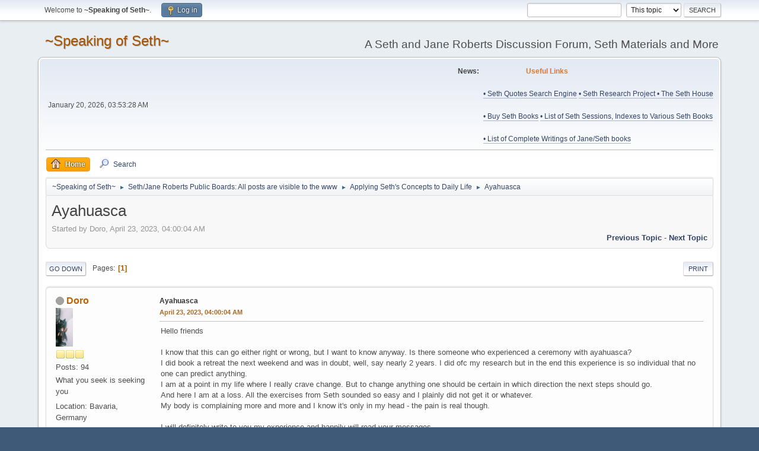

--- FILE ---
content_type: text/html; charset=UTF-8
request_url: https://speakingofseth.com/index.php?topic=2378.0;prev_next=next
body_size: 16616
content:
<!DOCTYPE html>
<html lang="en-US">
<head>
	<meta charset="UTF-8">
	<link rel="stylesheet" href="https://speakingofseth.com/Themes/default/css/minified_5d312be9c7b5e9042b3fae887d3e2235.css?smf214_1689777337">
	<style>
						.sceditor-button-react div {
							background: url('https://speakingofseth.com/Themes/default/images/bbc/reaction.png');
						}
	
	img.avatar { max-width: 65px !important; max-height: 65px !important; }
	
	</style>
	<script>
		var smf_theme_url = "https://speakingofseth.com/Themes/default";
		var smf_default_theme_url = "https://speakingofseth.com/Themes/default";
		var smf_images_url = "https://speakingofseth.com/Themes/default/images";
		var smf_smileys_url = "https://speakingofseth.com/Smileys";
		var smf_smiley_sets = "default,aaron,akyhne,fugue,alienine";
		var smf_smiley_sets_default = "default";
		var smf_avatars_url = "https://speakingofseth.com/avatars";
		var smf_scripturl = "https://speakingofseth.com/index.php?PHPSESSID=4rgepr5s3l4dmbtlo0inbd8gqr&amp;";
		var smf_iso_case_folding = false;
		var smf_charset = "UTF-8";
		var smf_session_id = "d1f039bd95543b15df6d153a5544439e";
		var smf_session_var = "a9c68bf9";
		var smf_member_id = 0;
		var ajax_notification_text = 'Loading...';
		var help_popup_heading_text = 'A little lost? Let me explain:';
		var banned_text = 'Sorry Guest, you are banned from using this forum!';
		var smf_txt_expand = 'Expand';
		var smf_txt_shrink = 'Shrink';
		var smf_collapseAlt = 'Hide';
		var smf_expandAlt = 'Show';
		var smf_quote_expand = false;
		var allow_xhjr_credentials = false;
	</script>
	<script src="https://ajax.googleapis.com/ajax/libs/jquery/3.6.3/jquery.min.js"></script>
	<script src="https://speakingofseth.com/Themes/default/scripts/jquery.sceditor.bbcode.min.js?smf214_1689777337"></script>
	<script src="https://speakingofseth.com/Themes/default/scripts/minified_567c27859e9da0f1580cb6d7ee0d27d0.js?smf214_1689777337"></script>
	<script src="https://speakingofseth.com/Themes/default/scripts/minified_4f3a42e125bf0d7bbe475edce03af21c.js?smf214_1689777337" defer></script>
	<script>
		var smf_smileys_url = 'https://speakingofseth.com/Smileys/default';
		var bbc_quote_from = 'Quote from';
		var bbc_quote = 'Quote';
		var bbc_search_on = 'on';
	var smf_you_sure ='Are you sure you want to do this?';
	</script>
	<title>Ayahuasca </title>
	<meta name="viewport" content="width=device-width, initial-scale=1">
	<meta property="og:site_name" content="~Speaking of Seth~">
	<meta property="og:title" content="Ayahuasca ">
	<meta name="keywords" content="Seth Materials, Jane Roberts books, who was Seth, Seth Speaks, The Nature of Personal Reality">
	<meta property="og:url" content="https://speakingofseth.com/index.php/topic,3112.0.html?PHPSESSID=4rgepr5s3l4dmbtlo0inbd8gqr">
	<meta property="og:description" content="Ayahuasca ">
	<meta name="description" content="Ayahuasca ">
	<meta name="theme-color" content="#557EA0">
	<meta name="robots" content="noindex">
	<link rel="canonical" href="https://speakingofseth.com/index.php?topic=3112.0">
	<link rel="help" href="https://speakingofseth.com/index.php?PHPSESSID=4rgepr5s3l4dmbtlo0inbd8gqr&amp;action=help">
	<link rel="contents" href="https://speakingofseth.com/index.php?PHPSESSID=4rgepr5s3l4dmbtlo0inbd8gqr&amp;">
	<link rel="search" href="https://speakingofseth.com/index.php?PHPSESSID=4rgepr5s3l4dmbtlo0inbd8gqr&amp;action=search">
	<link rel="alternate" type="application/rss+xml" title="~Speaking of Seth~ - RSS" href="https://speakingofseth.com/index.php?PHPSESSID=4rgepr5s3l4dmbtlo0inbd8gqr&amp;action=.xml;type=rss2;board=5">
	<link rel="alternate" type="application/atom+xml" title="~Speaking of Seth~ - Atom" href="https://speakingofseth.com/index.php?PHPSESSID=4rgepr5s3l4dmbtlo0inbd8gqr&amp;action=.xml;type=atom;board=5">
	<link rel="index" href="https://speakingofseth.com/index.php/board,5.0.html?PHPSESSID=4rgepr5s3l4dmbtlo0inbd8gqr"><style>
a[href$='#ratethis'] {
   margin-right: 20px;
}
</style><style>.vv_special { display:none; }</style>
</head>
<body id="chrome" class="action_messageindex board_5">
<div id="footerfix">
	<div id="top_section">
		<div class="inner_wrap">
			<ul class="floatleft" id="top_info">
				<li class="welcome">
					Welcome to <strong>~Speaking of Seth~</strong>.
				</li>
				<li class="button_login">
					<a href="https://speakingofseth.com/index.php?PHPSESSID=4rgepr5s3l4dmbtlo0inbd8gqr&amp;action=login" class="open" onclick="return reqOverlayDiv(this.href, 'Log in', 'login');">
						<span class="main_icons login"></span>
						<span class="textmenu">Log in</span>
					</a>
				</li>
			</ul>
			<form id="search_form" class="floatright" action="https://speakingofseth.com/index.php?PHPSESSID=4rgepr5s3l4dmbtlo0inbd8gqr&amp;action=search2" method="post" accept-charset="UTF-8">
				<input type="search" name="search" value="">&nbsp;
				<select name="search_selection">
					<option value="all">Entire forum </option>
					<option value="topic" selected>This topic</option>
					<option value="board">This board</option>
				</select>
				<input type="hidden" name="sd_topic" value="3112">
				<input type="submit" name="search2" value="Search" class="button">
				<input type="hidden" name="advanced" value="0">
			</form>
		</div><!-- .inner_wrap -->
	</div><!-- #top_section -->
	<div id="header">
		<h1 class="forumtitle">
			<a id="top" href="https://speakingofseth.com/index.php?PHPSESSID=4rgepr5s3l4dmbtlo0inbd8gqr&amp;">~Speaking of Seth~</a>
		</h1>
		<div id="siteslogan">A Seth and Jane Roberts Discussion Forum, Seth Materials and More</div>
	</div>
	<div id="wrapper">
		<div id="upper_section">
			<div id="inner_section">
				<div id="inner_wrap" class="hide_720">
					<div class="user">
						<time datetime="2026-01-20T08:53:28Z">January 20, 2026, 03:53:28 AM</time>
					</div>
					<div class="news">
						<h2>News: </h2>
						<p><span style="color: #d97b33;" class="bbc_color"><b>&nbsp; &nbsp; &nbsp; &nbsp; &nbsp; &nbsp; &nbsp; &nbsp; &nbsp; &nbsp; &nbsp; &nbsp; Useful Links</b></span><br><br><a href="https://nowdictation.com" class="bbc_link" target="_blank" rel="noopener">• Seth Quotes Search Engine</a> <a href="https://sethresearchproject.com" class="bbc_link" target="_blank" rel="noopener">• Seth Research Project </a> <a href="https://thesethhouse.com" class="bbc_link" target="_blank" rel="noopener">• The Seth House</a><br><br><a href="https://sethcenter.com" class="bbc_link" target="_blank" rel="noopener">• Buy Seth Books</a> <a href="https://sethresearchproject.com/references/" class="bbc_link" target="_blank" rel="noopener">• List of Seth Sessions, Indexes to Various Seth Books </a> <br><br><a href="https://en.wikipedia.org/wiki/Jane_Roberts" class="bbc_link" target="_blank" rel="noopener">• List of Complete Writings of Jane/Seth books</a></p>
					</div>
				</div>
				<a class="mobile_user_menu">
					<span class="menu_icon"></span>
					<span class="text_menu">Main Menu</span>
				</a>
				<div id="main_menu">
					<div id="mobile_user_menu" class="popup_container">
						<div class="popup_window description">
							<div class="popup_heading">Main Menu
								<a href="javascript:void(0);" class="main_icons hide_popup"></a>
							</div>
							
					<ul class="dropmenu menu_nav">
						<li class="button_home">
							<a class="active" href="https://speakingofseth.com/index.php?PHPSESSID=4rgepr5s3l4dmbtlo0inbd8gqr&amp;">
								<span class="main_icons home"></span><span class="textmenu">Home</span>
							</a>
						</li>
						<li class="button_search">
							<a href="https://speakingofseth.com/index.php?PHPSESSID=4rgepr5s3l4dmbtlo0inbd8gqr&amp;action=search">
								<span class="main_icons search"></span><span class="textmenu">Search</span>
							</a>
						</li>
					</ul><!-- .menu_nav -->
						</div>
					</div>
				</div>
				<div class="navigate_section">
					<ul>
						<li>
							<a href="https://speakingofseth.com/index.php?PHPSESSID=4rgepr5s3l4dmbtlo0inbd8gqr&amp;"><span>~Speaking of Seth~</span></a>
						</li>
						<li>
							<span class="dividers"> &#9658; </span>
							<a href="https://speakingofseth.com/index.php?PHPSESSID=4rgepr5s3l4dmbtlo0inbd8gqr&amp;#c3"><span>Seth/Jane Roberts Public Boards: All posts are visible to the www</span></a>
						</li>
						<li>
							<span class="dividers"> &#9658; </span>
							<a href="https://speakingofseth.com/index.php/board,5.0.html?PHPSESSID=4rgepr5s3l4dmbtlo0inbd8gqr"><span>Applying Seth's Concepts to Daily Life</span></a>
						</li>
						<li class="last">
							<span class="dividers"> &#9658; </span>
							<a href="https://speakingofseth.com/index.php/topic,3112.0.html?PHPSESSID=4rgepr5s3l4dmbtlo0inbd8gqr"><span>Ayahuasca </span></a>
						</li>
					</ul>
				</div><!-- .navigate_section -->
			</div><!-- #inner_section -->
		</div><!-- #upper_section -->
		<div id="content_section">
			<div id="main_content_section">
		<div id="display_head" class="information">
			<h2 class="display_title">
				<span id="top_subject">Ayahuasca </span>
			</h2>
			<p>Started by Doro, April 23, 2023, 04:00:04 AM</p>
			<span class="nextlinks floatright"><a href="https://speakingofseth.com/index.php/topic,3112.0/prev_next,prev.html?PHPSESSID=4rgepr5s3l4dmbtlo0inbd8gqr#new">Previous topic</a> - <a href="https://speakingofseth.com/index.php/topic,3112.0/prev_next,next.html?PHPSESSID=4rgepr5s3l4dmbtlo0inbd8gqr#new">Next topic</a></span>
		</div><!-- #display_head -->
		
		<div class="pagesection top">
			
		<div class="buttonlist floatright">
			
				<a class="button button_strip_print" href="https://speakingofseth.com/index.php?PHPSESSID=4rgepr5s3l4dmbtlo0inbd8gqr&amp;action=printpage;topic=3112.0"  rel="nofollow">Print</a>
		</div>
			 
			<div class="pagelinks floatleft">
				<a href="#bot" class="button">Go Down</a>
				<span class="pages">Pages</span><span class="current_page">1</span> 
			</div>
		<div class="mobile_buttons floatright">
			<a class="button mobile_act">User actions</a>
			
		</div>
		</div>
		<div id="forumposts">
			<form action="https://speakingofseth.com/index.php?PHPSESSID=4rgepr5s3l4dmbtlo0inbd8gqr&amp;action=quickmod2;topic=3112.0" method="post" accept-charset="UTF-8" name="quickModForm" id="quickModForm" onsubmit="return oQuickModify.bInEditMode ? oQuickModify.modifySave('d1f039bd95543b15df6d153a5544439e', 'a9c68bf9') : false">
				<div class="windowbg" id="msg24342">
					
					<div class="post_wrapper">
						<div class="poster">
							<h4>
								<span class="off" title="Offline"></span>
								<a href="https://speakingofseth.com/index.php?PHPSESSID=4rgepr5s3l4dmbtlo0inbd8gqr&amp;action=profile;u=982" title="View the profile of Doro">Doro</a>
							</h4>
							<ul class="user_info">
								<li class="avatar">
									<a href="https://speakingofseth.com/index.php?PHPSESSID=4rgepr5s3l4dmbtlo0inbd8gqr&amp;action=profile;u=982"><img class="avatar" src="https://speakingofseth.com/custom_avatar/avatar_982_1649347306.png" alt=""></a>
								</li>
								<li class="icons"><img src="https://speakingofseth.com/Themes/default/images/membericons/icon.png" alt="*"><img src="https://speakingofseth.com/Themes/default/images/membericons/icon.png" alt="*"><img src="https://speakingofseth.com/Themes/default/images/membericons/icon.png" alt="*"></li>
								<li class="postcount">Posts: 94</li>
								<li class="blurb">What you seek is seeking you</li>
								<li class="im_icons">
									<ol>
										<li class="custom cust_gender"><span class=" main_icons gender_0" title="Female"></span></li>
									</ol>
								</li>
								<li class="custom cust_loca">Location: Bavaria, Germany</li>
								<li class="poster_ip">Logged</li>
							</ul>
						</div><!-- .poster -->
						<div class="postarea">
							<div class="keyinfo">
								<div id="subject_24342" class="subject_title">
									<a href="https://speakingofseth.com/index.php?PHPSESSID=4rgepr5s3l4dmbtlo0inbd8gqr&amp;msg=24342" rel="nofollow">Ayahuasca </a>
								</div>
								
								<div class="postinfo">
									<span class="messageicon"  style="position: absolute; z-index: -1;">
										<img src="https://speakingofseth.com/Themes/default/images/post/xx.png" alt="">
									</span>
									<a href="https://speakingofseth.com/index.php?PHPSESSID=4rgepr5s3l4dmbtlo0inbd8gqr&amp;msg=24342" rel="nofollow" title="Ayahuasca " class="smalltext">April 23, 2023, 04:00:04 AM</a>
									<span class="spacer"></span>
									<span class="smalltext modified floatright" id="modified_24342">
									</span>
								</div>
								<div id="msg_24342_quick_mod"></div>
							</div><!-- .keyinfo -->
							<div class="post">
								<div class="inner" data-msgid="24342" id="msg_24342">
									Hello friends<br><br>I know that this can go either right or wrong, but I want to know anyway. Is there someone who experienced a ceremony with ayahuasca?<br>I did book a retreat the next weekend and was in doubt, well, say nearly 2 years. I did ofc my research but in the end this experience is so individual that no one can predict anything.<br>I am at a point in my life where I really crave change. But to change anything one should be certain in which direction the next steps should go.<br>And here I am at a loss. All the exercises from Seth sounded so easy and I plainly did not get it or whatever.<br>My body is complaining more and more and I know it&#39;s only in my head - the pain is real though.<br><br>I will definitely write to you my experience and happily will read your messages<br><br>Love<br>Doro 
								</div>
							</div><!-- .post -->
							<div class="under_message">
							</div><!-- .under_message -->
						</div><!-- .postarea -->
						<div class="moderatorbar"><div align="left" id="awemsgid24342"><img src="https://speakingofseth.com/apricons/icon6196cc819c7a5.png" alt="Like" title="Like" />&nbsp;Like&nbsp;x&nbsp;1&nbsp;<a href="https://speakingofseth.com/index.php?PHPSESSID=4rgepr5s3l4dmbtlo0inbd8gqr&amp;action=awesome;sa=viewratings;msgid=24342" onclick="return reqWin(this.href, 600, 400, false);">View List</a></div>
						</div><!-- .moderatorbar -->
					</div><!-- .post_wrapper -->
				</div><!-- $message[css_class] -->
				<hr class="post_separator">
				<div class="windowbg" id="msg24348">
					
					
					<div class="post_wrapper">
						<div class="poster">
							<h4>
								<span class="off" title="Offline"></span>
								<a href="https://speakingofseth.com/index.php?PHPSESSID=4rgepr5s3l4dmbtlo0inbd8gqr&amp;action=profile;u=1" title="View the profile of Deb">Deb</a>
							</h4>
							<ul class="user_info">
								<li class="membergroup">Admin</li>
								<li class="avatar">
									<a href="https://speakingofseth.com/index.php?PHPSESSID=4rgepr5s3l4dmbtlo0inbd8gqr&amp;action=profile;u=1"><img class="avatar" src="https://speakingofseth.com/custom_avatar/avatar_1_1574382370.png" alt=""></a>
								</li>
								<li class="icons"><img src="https://speakingofseth.com/Themes/default/images/membericons/icon.png" alt="*"><img src="https://speakingofseth.com/Themes/default/images/membericons/icon.png" alt="*"><img src="https://speakingofseth.com/Themes/default/images/membericons/icon.png" alt="*"><img src="https://speakingofseth.com/Themes/default/images/membericons/icon.png" alt="*"><img src="https://speakingofseth.com/Themes/default/images/membericons/icon.png" alt="*"></li>
								<li class="postcount">Posts: 4,853</li>
								<li class="im_icons">
									<ol>
										<li class="custom cust_gender"><span class=" main_icons gender_0" title="Female"></span></li>
									</ol>
								</li>
								<li class="profile">
									<ol class="profile_icons">
										<li><a href="https://sethresearchproject.com" title="Seth Research Project" target="_blank" rel="noopener"><span class="main_icons www centericon" title="Seth Research Project"></span></a></li>
									</ol>
								</li><!-- .profile -->
								<li class="custom cust_loca">Location: Physical Reality, for now.</li>
								<li class="poster_ip">Logged</li>
							</ul>
						</div><!-- .poster -->
						<div class="postarea">
							<div class="keyinfo">
								<div id="subject_24348" class="subject_title">
									<a href="https://speakingofseth.com/index.php?PHPSESSID=4rgepr5s3l4dmbtlo0inbd8gqr&amp;msg=24348" rel="nofollow">Re: Ayahuasca </a>
								</div>
								<span class="page_number floatright">#1</span>
								<div class="postinfo">
									<span class="messageicon"  style="position: absolute; z-index: -1;">
										<img src="https://speakingofseth.com/Themes/default/images/post/xx.png" alt="">
									</span>
									<a href="https://speakingofseth.com/index.php?PHPSESSID=4rgepr5s3l4dmbtlo0inbd8gqr&amp;msg=24348" rel="nofollow" title="Reply #1 - Re: Ayahuasca " class="smalltext">April 24, 2023, 08:43:18 PM</a>
									<span class="spacer"></span>
									<span class="smalltext modified floatright" id="modified_24348">
									</span>
								</div>
								<div id="msg_24348_quick_mod"></div>
							</div><!-- .keyinfo -->
							<div class="post">
								<div class="inner" data-msgid="24348" id="msg_24348">
									Hi <a href="https://speakingofseth.com/index.php?PHPSESSID=4rgepr5s3l4dmbtlo0inbd8gqr&amp;action=profile;u=982" class="mention" data-mention="982">@Doro</a>! I&#39;ve never used it but find it intriguing. It has come up before here, just use the search box up on the top right of the forum and you&#39;ll find several topics and comments. I seem to recall someone here trying it, there may also be links to YouTubes. I&#39;ve never felt free to experiment with drugs despite being of the generation that practically invented them. This is one I&#39;ve been curious about, but the negative side effects are a big turnoff for me. I can say that in the past few years LSD therapy has been studied and there are some very successful and creative people who swear by it. Ayahuasca is the more &quot;natural&quot; alternative, but I just can&#39;t go there.<br><br>Results/experiences with anything like this are unpredictable, but then from our Framework 1 perspective, life in general is unpredictable.<br><br>I had a very interesting experience with physical pain today. On the way to a meeting I wasn&#39;t sure I wanted, I had several physical problems (&quot;itis&quot;) caused by what I thought were too many hours in the car. Later, I was walking around in a new and interesting place and realized all of the symptoms were suddenly gone. I can&#39;t help but acknowledge that I was causing my pain and it went away when I was distracted. I know better. And yet I repeat. Ha ha, an old advertising slogan comes to mind for some reason. The company Oscar Mayer, which makes hot dogs, bologna and other cold meats, had a slogan &quot;no matter how you slice it, it&#39;s bologna.&quot; Well, the Seth version is no matter how you slice it, you make your own reality. <br><br><br>
								</div>
							</div><!-- .post -->
							<div class="under_message">
							</div><!-- .under_message -->
						</div><!-- .postarea -->
						<div class="moderatorbar"><div align="left" id="awemsgid24348"><img src="https://speakingofseth.com/apricons/icon6196cc819c7a5.png" alt="Like" title="Like" />&nbsp;Like&nbsp;x&nbsp;1&nbsp;<img src="https://speakingofseth.com/apricons/icon6196c9fa9e4ba.png" alt="Love it!" title="Love it!" />&nbsp;Love it!&nbsp;x&nbsp;1&nbsp;<a href="https://speakingofseth.com/index.php?PHPSESSID=4rgepr5s3l4dmbtlo0inbd8gqr&amp;action=awesome;sa=viewratings;msgid=24348" onclick="return reqWin(this.href, 600, 400, false);">View List</a></div>
						</div><!-- .moderatorbar -->
					</div><!-- .post_wrapper -->
				</div><!-- $message[css_class] -->
				<hr class="post_separator">
				<div class="windowbg" id="msg24357">
					
					
					<div class="post_wrapper">
						<div class="poster">
							<h4>
								<span class="off" title="Offline"></span>
								<a href="https://speakingofseth.com/index.php?PHPSESSID=4rgepr5s3l4dmbtlo0inbd8gqr&amp;action=profile;u=827" title="View the profile of Bora137">Bora137</a>
							</h4>
							<ul class="user_info">
								<li class="avatar">
									<a href="https://speakingofseth.com/index.php?PHPSESSID=4rgepr5s3l4dmbtlo0inbd8gqr&amp;action=profile;u=827"><img class="avatar" src="https://speakingofseth.com/custom_avatar/avatar_827_1603708911.png" alt=""></a>
								</li>
								<li class="icons"><img src="https://speakingofseth.com/Themes/default/images/membericons/icon.png" alt="*"><img src="https://speakingofseth.com/Themes/default/images/membericons/icon.png" alt="*"><img src="https://speakingofseth.com/Themes/default/images/membericons/icon.png" alt="*"></li>
								<li class="postcount">Posts: 332</li>
								<li class="blurb">Light the higher ways</li>
								<li class="im_icons">
									<ol>
										<li class="custom cust_gender"><span class=" main_icons gender_0" title="None"></span></li>
									</ol>
								</li>
								<li class="poster_ip">Logged</li>
							</ul>
						</div><!-- .poster -->
						<div class="postarea">
							<div class="keyinfo">
								<div id="subject_24357" class="subject_title">
									<a href="https://speakingofseth.com/index.php?PHPSESSID=4rgepr5s3l4dmbtlo0inbd8gqr&amp;msg=24357" rel="nofollow">Re: Ayahuasca </a>
								</div>
								<span class="page_number floatright">#2</span>
								<div class="postinfo">
									<span class="messageicon"  style="position: absolute; z-index: -1;">
										<img src="https://speakingofseth.com/Themes/default/images/post/xx.png" alt="">
									</span>
									<a href="https://speakingofseth.com/index.php?PHPSESSID=4rgepr5s3l4dmbtlo0inbd8gqr&amp;msg=24357" rel="nofollow" title="Reply #2 - Re: Ayahuasca " class="smalltext">April 25, 2023, 05:52:41 PM</a>
									<span class="spacer"></span>
									<span class="smalltext modified floatright" id="modified_24357">
									</span>
								</div>
								<div id="msg_24357_quick_mod"></div>
							</div><!-- .keyinfo -->
							<div class="post">
								<div class="inner" data-msgid="24357" id="msg_24357">
									Hi Doro<br><br>On and off I consider Ayahuasca. In my youth I took mushrooms and it really changed my limited perception of reality then. It broke down many walls and even though it did not wake me at that time I believe it was necessary to my awakening later on. You seem to have done your research well and personally I think it can be the right step to help crack the illusion - it is the beliefs of the illusion that we are infected with that cause all pain so in the battle to align&nbsp; ourselves with the truth of reality nothing should be taken off the table imo. <br><br>Much love as always Doro <br>
								</div>
							</div><!-- .post -->
							<div class="under_message">
							</div><!-- .under_message -->
						</div><!-- .postarea -->
						<div class="moderatorbar"><div align="left" id="awemsgid24357"><img src="https://speakingofseth.com/apricons/icon6196c9fa9e4ba.png" alt="Love it!" title="Love it!" />&nbsp;Love it!&nbsp;x&nbsp;2&nbsp;<a href="https://speakingofseth.com/index.php?PHPSESSID=4rgepr5s3l4dmbtlo0inbd8gqr&amp;action=awesome;sa=viewratings;msgid=24357" onclick="return reqWin(this.href, 600, 400, false);">View List</a></div>
						</div><!-- .moderatorbar -->
					</div><!-- .post_wrapper -->
				</div><!-- $message[css_class] -->
				<hr class="post_separator">
				<div class="windowbg" id="msg24364">
					
					
					<div class="post_wrapper">
						<div class="poster">
							<h4>
								<span class="off" title="Offline"></span>
								<a href="https://speakingofseth.com/index.php?PHPSESSID=4rgepr5s3l4dmbtlo0inbd8gqr&amp;action=profile;u=970" title="View the profile of inavalan">inavalan</a>
							</h4>
							<ul class="user_info">
								<li class="avatar">
									<a href="https://speakingofseth.com/index.php?PHPSESSID=4rgepr5s3l4dmbtlo0inbd8gqr&amp;action=profile;u=970"><img class="avatar" src="https://speakingofseth.com/avatars/default.png" alt=""></a>
								</li>
								<li class="icons"><img src="https://speakingofseth.com/Themes/default/images/membericons/icon.png" alt="*"><img src="https://speakingofseth.com/Themes/default/images/membericons/icon.png" alt="*"><img src="https://speakingofseth.com/Themes/default/images/membericons/icon.png" alt="*"><img src="https://speakingofseth.com/Themes/default/images/membericons/icon.png" alt="*"><img src="https://speakingofseth.com/Themes/default/images/membericons/icon.png" alt="*"></li>
								<li class="postcount">Posts: 1,247</li>
								<li class="im_icons">
									<ol>
										<li class="custom cust_gender"><span class=" main_icons gender_0" title="None"></span></li>
									</ol>
								</li>
								<li class="poster_ip">Logged</li>
							</ul>
						</div><!-- .poster -->
						<div class="postarea">
							<div class="keyinfo">
								<div id="subject_24364" class="subject_title">
									<a href="https://speakingofseth.com/index.php?PHPSESSID=4rgepr5s3l4dmbtlo0inbd8gqr&amp;msg=24364" rel="nofollow">Re: Ayahuasca </a>
								</div>
								<span class="page_number floatright">#3</span>
								<div class="postinfo">
									<span class="messageicon"  style="position: absolute; z-index: -1;">
										<img src="https://speakingofseth.com/Themes/default/images/post/xx.png" alt="">
									</span>
									<a href="https://speakingofseth.com/index.php?PHPSESSID=4rgepr5s3l4dmbtlo0inbd8gqr&amp;msg=24364" rel="nofollow" title="Reply #3 - Re: Ayahuasca " class="smalltext">April 26, 2023, 03:44:34 PM</a>
									<span class="spacer"></span>
									<span class="smalltext modified floatright" id="modified_24364">
									</span>
								</div>
								<div id="msg_24364_quick_mod"></div>
							</div><!-- .keyinfo -->
							<div class="post">
								<div class="inner" data-msgid="24364" id="msg_24364">
									<blockquote class="bbc_standard_quote"><cite><a href="https://speakingofseth.com/index.php?PHPSESSID=4rgepr5s3l4dmbtlo0inbd8gqr&amp;msg=24342">Quote from: Doro on April 23, 2023, 04:00:04 AM</a></cite>Hello friends<br><br>I know that this can go either right or wrong, but I want to know anyway. Is there someone who experienced a ceremony with ayahuasca?<br>I did book a retreat the next weekend and was in doubt, well, say nearly 2 years. I did ofc my research but in the end this experience is so individual that no one can predict anything.<br>I am at a point in my life where I really crave change. But to change anything one should be certain in which direction the next steps should go.<br>And here I am at a loss. All the exercises from Seth sounded so easy and I plainly did not get it or whatever.<br>My body is complaining more and more and I know it&#39;s only in my head - the pain is real though.<br><br>I will definitely write to you my experience and happily will read your messages<br><br>Love<br>Doro<br></blockquote><br>Like with everything, your beliefs and expectations shape your reality ...<br><br>So, I suggest you go in (if you decide to go in) with high expectations. <br><br>To make sure that you don&#39;t just make up your experience, that you minimize the inherent distortions caused by your beliefs, I suggest you tell your subconscious that you leave aside all your beliefs. Go in with this thought in mind.<br><br>Good luck!<br>
								</div>
							</div><!-- .post -->
							<div class="under_message">
							</div><!-- .under_message -->
						</div><!-- .postarea -->
						<div class="moderatorbar"><div align="left" id="awemsgid24364"><img src="https://speakingofseth.com/apricons/icon6196cc819c7a5.png" alt="Like" title="Like" />&nbsp;Like&nbsp;x&nbsp;1&nbsp;<a href="https://speakingofseth.com/index.php?PHPSESSID=4rgepr5s3l4dmbtlo0inbd8gqr&amp;action=awesome;sa=viewratings;msgid=24364" onclick="return reqWin(this.href, 600, 400, false);">View List</a></div>
							<div class="signature" id="msg_24364_signature">
								Although I don&#39;t always write it explicitly, it should be inferred that everything I post is &quot;my belief&quot;, &quot;my opinion&quot; on that subject, at that moment.
							</div>
						</div><!-- .moderatorbar -->
					</div><!-- .post_wrapper -->
				</div><!-- $message[css_class] -->
				<hr class="post_separator">
				<div class="windowbg" id="msg24366">
					
					
					<div class="post_wrapper">
						<div class="poster">
							<h4>
								<span class="off" title="Offline"></span>
								<a href="https://speakingofseth.com/index.php?PHPSESSID=4rgepr5s3l4dmbtlo0inbd8gqr&amp;action=profile;u=982" title="View the profile of Doro">Doro</a>
							</h4>
							<ul class="user_info">
								<li class="avatar">
									<a href="https://speakingofseth.com/index.php?PHPSESSID=4rgepr5s3l4dmbtlo0inbd8gqr&amp;action=profile;u=982"><img class="avatar" src="https://speakingofseth.com/custom_avatar/avatar_982_1649347306.png" alt=""></a>
								</li>
								<li class="icons"><img src="https://speakingofseth.com/Themes/default/images/membericons/icon.png" alt="*"><img src="https://speakingofseth.com/Themes/default/images/membericons/icon.png" alt="*"><img src="https://speakingofseth.com/Themes/default/images/membericons/icon.png" alt="*"></li>
								<li class="postcount">Posts: 94</li>
								<li class="blurb">What you seek is seeking you</li>
								<li class="im_icons">
									<ol>
										<li class="custom cust_gender"><span class=" main_icons gender_0" title="Female"></span></li>
									</ol>
								</li>
								<li class="custom cust_loca">Location: Bavaria, Germany</li>
								<li class="poster_ip">Logged</li>
							</ul>
						</div><!-- .poster -->
						<div class="postarea">
							<div class="keyinfo">
								<div id="subject_24366" class="subject_title">
									<a href="https://speakingofseth.com/index.php?PHPSESSID=4rgepr5s3l4dmbtlo0inbd8gqr&amp;msg=24366" rel="nofollow">Re: Ayahuasca </a>
								</div>
								<span class="page_number floatright">#4</span>
								<div class="postinfo">
									<span class="messageicon"  style="position: absolute; z-index: -1;">
										<img src="https://speakingofseth.com/Themes/default/images/post/xx.png" alt="">
									</span>
									<a href="https://speakingofseth.com/index.php?PHPSESSID=4rgepr5s3l4dmbtlo0inbd8gqr&amp;msg=24366" rel="nofollow" title="Reply #4 - Re: Ayahuasca " class="smalltext">April 27, 2023, 02:44:50 AM</a>
									<span class="spacer"></span>
									<span class="smalltext modified floatright" id="modified_24366">
									</span>
								</div>
								<div id="msg_24366_quick_mod"></div>
							</div><!-- .keyinfo -->
							<div class="post">
								<div class="inner" data-msgid="24366" id="msg_24366">
									<a href="https://speakingofseth.com/index.php?PHPSESSID=4rgepr5s3l4dmbtlo0inbd8gqr&amp;action=profile;u=970" class="mention" data-mention="970">@inavalan</a> <br><br><br>Like with everything, your beliefs and expectations shape your reality ...<br>&nbsp; &nbsp; &nbsp;Yes! <br><br><br>So, I suggest you go in (if you decide to go in) with high expectations. <br><br>&nbsp; &nbsp; I really do. I read in many posts that one just had to let go and expect nothing. You need an intention but shouldn&#39;t expect something.... I believe one who doesn&#39;t expect anything receive likely random &quot;things&quot;. As we said : what you believe.... <br><br>To make sure that you don&#39;t just make up your experience, that you minimize the inherent distortions caused by your beliefs, I suggest you tell your subconscious that you leave aside all your beliefs. Go in with this thought in mind.<br><br><br>&nbsp; &nbsp; Here is the thing : I have the impression that my believes are blocking &quot;everything&quot; I want to realize. I this retreat I want to break down my believes, freeing myself from old rooted beliefs I wasn&#39;t able to transform. Leaving the feeling of being trapped behind. I want to be clear about myself if you know what I mean.<br>I have the feeling of the need to step out of my way of life to put together a new picture. Taking some of the old parts and transform or leave behind others. <br>I remember a quote from Seth when he said we could always seek help from our other &quot;parts&quot; in different possible realities. It would be super great for me to find those connections. <br><br><br>Good luck!&nbsp; Thank you! <br><br>Tonight at 2.30 am I will drive to the Munich airport leaving for Amsterdam. I&#39;ll be&nbsp; back to tell you all what was happening. <br><br>
								</div>
							</div><!-- .post -->
							<div class="under_message">
							</div><!-- .under_message -->
						</div><!-- .postarea -->
						<div class="moderatorbar"><div align="left" id="awemsgid24366"><img src="https://speakingofseth.com/apricons/icon6196c9fa9e4ba.png" alt="Love it!" title="Love it!" />&nbsp;Love it!&nbsp;x&nbsp;2&nbsp;<a href="https://speakingofseth.com/index.php?PHPSESSID=4rgepr5s3l4dmbtlo0inbd8gqr&amp;action=awesome;sa=viewratings;msgid=24366" onclick="return reqWin(this.href, 600, 400, false);">View List</a></div>
						</div><!-- .moderatorbar -->
					</div><!-- .post_wrapper -->
				</div><!-- $message[css_class] -->
				<hr class="post_separator">
				<div class="windowbg" id="msg24390">
					
					
					<div class="post_wrapper">
						<div class="poster">
							<h4>
								<span class="off" title="Offline"></span>
								<a href="https://speakingofseth.com/index.php?PHPSESSID=4rgepr5s3l4dmbtlo0inbd8gqr&amp;action=profile;u=982" title="View the profile of Doro">Doro</a>
							</h4>
							<ul class="user_info">
								<li class="avatar">
									<a href="https://speakingofseth.com/index.php?PHPSESSID=4rgepr5s3l4dmbtlo0inbd8gqr&amp;action=profile;u=982"><img class="avatar" src="https://speakingofseth.com/custom_avatar/avatar_982_1649347306.png" alt=""></a>
								</li>
								<li class="icons"><img src="https://speakingofseth.com/Themes/default/images/membericons/icon.png" alt="*"><img src="https://speakingofseth.com/Themes/default/images/membericons/icon.png" alt="*"><img src="https://speakingofseth.com/Themes/default/images/membericons/icon.png" alt="*"></li>
								<li class="postcount">Posts: 94</li>
								<li class="blurb">What you seek is seeking you</li>
								<li class="im_icons">
									<ol>
										<li class="custom cust_gender"><span class=" main_icons gender_0" title="Female"></span></li>
									</ol>
								</li>
								<li class="custom cust_loca">Location: Bavaria, Germany</li>
								<li class="poster_ip">Logged</li>
							</ul>
						</div><!-- .poster -->
						<div class="postarea">
							<div class="keyinfo">
								<div id="subject_24390" class="subject_title">
									<a href="https://speakingofseth.com/index.php?PHPSESSID=4rgepr5s3l4dmbtlo0inbd8gqr&amp;msg=24390" rel="nofollow">Re: Ayahuasca </a>
								</div>
								<span class="page_number floatright">#5</span>
								<div class="postinfo">
									<span class="messageicon"  style="position: absolute; z-index: -1;">
										<img src="https://speakingofseth.com/Themes/default/images/post/xx.png" alt="">
									</span>
									<a href="https://speakingofseth.com/index.php?PHPSESSID=4rgepr5s3l4dmbtlo0inbd8gqr&amp;msg=24390" rel="nofollow" title="Reply #5 - Re: Ayahuasca " class="smalltext">May 03, 2023, 01:02:31 AM</a>
									<span class="spacer"></span>
									<span class="smalltext modified floatright mvisible" id="modified_24390"><span class="lastedit">Last Edit</span>: May 03, 2023, 01:09:57 AM by Doro&nbsp;<span id="reason" class="lastedit">Reason</span>: Forgot something 
									</span>
								</div>
								<div id="msg_24390_quick_mod"></div>
							</div><!-- .keyinfo -->
							<div class="post">
								<div class="inner" data-msgid="24390" id="msg_24390">
									So I&#39;m back...<br>Wow what an experience.<br>I really stressed about setting my intention and in the end it came just in my mind and I did set the perfect intention bevor each of the trips.<br>Its really hard to tell because the visions were intens and not from this world. At the same time it fits perfectly in my personal understanding. I met my daughters and my husband. Not in their real form. My husband came in his animal spirit and my daughters revealed to me &quot;what they really are&quot;. And I understood right away. It was a Realisation without words, just knowing. And I could talk with this animal spirit and I realized why he was so sad. I saw why and when I was at home I could say it to him and he confirmed it. I didn&#39;t tell my daughters my insights about what they revealed to me about them because they will make the trip at the end of May and I won&#39;t gave them my pictures I received. They should go and see for their own. I&#39;m pretty excited what they say to learn if I perceived the same.<br>And there were so much answers for me, an understanding of so many things. At one point I knew my life purpose, that was amazing. And I also can drop many themes I had and thought I had to do or to handle. In the end everything was very simple and clear.<br>I felt very good in a place I could stay like for ever. This feeling of everything is OK and I&#39;m save is great. After the first trip I just could lay there and never get up again. I felt so good. Well of course they came and told me I should eat and drink something. It was already have past seven pm and we started at probably half past 1 pm. We were provided with a bottle of water beside our mattrass and a box with tissues and of course a bucket... I wanted to drink at some point during the trip and &quot;Aya&quot; came to me and said &quot; why do you drink water, drink from me&quot;. And I thought yeah fuck the water and went deep in again. So I had to get the water afterwards &#128521;.<br>I felt really wobbly and they brought me a bowl of fruit (I was still lying on the mattress and just wouldn&#39;t leave this perfect feeling). So I ate and got up and ate some soup as well....<br>I know that I&#39;ll do it again. They recommend that you first should implement the things you&#39;ve learned in your day to day life. So then there will be other themes to look into whenever you take the next trip.<br>I also have to tell that during the 2 weeks of the diet one should do before the trip really did already something with me. I was calmer and found something of a slowness in me that really did bring me down and I felt more relaxed in my days work.<br>I&#39;m not the vegan type but it was really good. I&#39;m cooking more fresh things and more veggies too. And there is already always a bowl of fruit in the kitchen. And I will see to it that it will stay this way. And I am aware that I shouldn&#39;t cut the &quot;me&quot; time to do some yoga. Even if I only do some stretching. Things I do for me are essentially to stay aware.<br><br>Ah well so much to say but I don&#39;t have the proper words. I can also tell that there was much healing on a level that goes beyond the body. I feel peaceful about circumstances and people where I was emotionally really stressed bevor. There is an inner peace now and that feels really good! <br><br>I can only recommend to do the trip. It is rewarding.<br><br>Doro 
								</div>
							</div><!-- .post -->
							<div class="under_message">
							</div><!-- .under_message -->
						</div><!-- .postarea -->
						<div class="moderatorbar"><div align="left" id="awemsgid24390"><img src="https://speakingofseth.com/apricons/icon6196cc819c7a5.png" alt="Like" title="Like" />&nbsp;Like&nbsp;x&nbsp;1&nbsp;<img src="https://speakingofseth.com/apricons/icon6196c9fa9e4ba.png" alt="Love it!" title="Love it!" />&nbsp;Love it!&nbsp;x&nbsp;3&nbsp;<a href="https://speakingofseth.com/index.php?PHPSESSID=4rgepr5s3l4dmbtlo0inbd8gqr&amp;action=awesome;sa=viewratings;msgid=24390" onclick="return reqWin(this.href, 600, 400, false);">View List</a></div>
						</div><!-- .moderatorbar -->
					</div><!-- .post_wrapper -->
				</div><!-- $message[css_class] -->
				<hr class="post_separator">
				<div class="windowbg" id="msg24391">
					
					
					<div class="post_wrapper">
						<div class="poster">
							<h4>
								<span class="off" title="Offline"></span>
								<a href="https://speakingofseth.com/index.php?PHPSESSID=4rgepr5s3l4dmbtlo0inbd8gqr&amp;action=profile;u=970" title="View the profile of inavalan">inavalan</a>
							</h4>
							<ul class="user_info">
								<li class="avatar">
									<a href="https://speakingofseth.com/index.php?PHPSESSID=4rgepr5s3l4dmbtlo0inbd8gqr&amp;action=profile;u=970"><img class="avatar" src="https://speakingofseth.com/avatars/default.png" alt=""></a>
								</li>
								<li class="icons"><img src="https://speakingofseth.com/Themes/default/images/membericons/icon.png" alt="*"><img src="https://speakingofseth.com/Themes/default/images/membericons/icon.png" alt="*"><img src="https://speakingofseth.com/Themes/default/images/membericons/icon.png" alt="*"><img src="https://speakingofseth.com/Themes/default/images/membericons/icon.png" alt="*"><img src="https://speakingofseth.com/Themes/default/images/membericons/icon.png" alt="*"></li>
								<li class="postcount">Posts: 1,247</li>
								<li class="im_icons">
									<ol>
										<li class="custom cust_gender"><span class=" main_icons gender_0" title="None"></span></li>
									</ol>
								</li>
								<li class="poster_ip">Logged</li>
							</ul>
						</div><!-- .poster -->
						<div class="postarea">
							<div class="keyinfo">
								<div id="subject_24391" class="subject_title">
									<a href="https://speakingofseth.com/index.php?PHPSESSID=4rgepr5s3l4dmbtlo0inbd8gqr&amp;msg=24391" rel="nofollow">Re: Ayahuasca </a>
								</div>
								<span class="page_number floatright">#6</span>
								<div class="postinfo">
									<span class="messageicon"  style="position: absolute; z-index: -1;">
										<img src="https://speakingofseth.com/Themes/default/images/post/xx.png" alt="">
									</span>
									<a href="https://speakingofseth.com/index.php?PHPSESSID=4rgepr5s3l4dmbtlo0inbd8gqr&amp;msg=24391" rel="nofollow" title="Reply #6 - Re: Ayahuasca " class="smalltext">May 03, 2023, 02:04:49 AM</a>
									<span class="spacer"></span>
									<span class="smalltext modified floatright" id="modified_24391">
									</span>
								</div>
								<div id="msg_24391_quick_mod"></div>
							</div><!-- .keyinfo -->
							<div class="post">
								<div class="inner" data-msgid="24391" id="msg_24391">
									<a href="https://speakingofseth.com/index.php?PHPSESSID=4rgepr5s3l4dmbtlo0inbd8gqr&amp;action=profile;u=982" class="mention" data-mention="982">@Doro</a> <br><br>Thanks for sharing.<br><br>Only if you don&#39;t mind ...<br><br>Were you lucid during the experience? Did you know who you were when awake, and what you were experiencing? Did you have control over yourself, over the experience? Did you meet a guide, asked any questions?<br><br>You wrote that you got many answers and understood many things. From whom? <br><br>
								</div>
							</div><!-- .post -->
							<div class="under_message">
							</div><!-- .under_message -->
						</div><!-- .postarea -->
						<div class="moderatorbar"><div align="left" id="awemsgid24391"><img src="https://speakingofseth.com/apricons/icon6196c9fa9e4ba.png" alt="Love it!" title="Love it!" />&nbsp;Love it!&nbsp;x&nbsp;1&nbsp;<a href="https://speakingofseth.com/index.php?PHPSESSID=4rgepr5s3l4dmbtlo0inbd8gqr&amp;action=awesome;sa=viewratings;msgid=24391" onclick="return reqWin(this.href, 600, 400, false);">View List</a></div>
							<div class="signature" id="msg_24391_signature">
								Although I don&#39;t always write it explicitly, it should be inferred that everything I post is &quot;my belief&quot;, &quot;my opinion&quot; on that subject, at that moment.
							</div>
						</div><!-- .moderatorbar -->
					</div><!-- .post_wrapper -->
				</div><!-- $message[css_class] -->
				<hr class="post_separator">
				<div class="windowbg" id="msg24392">
					
					
					<div class="post_wrapper">
						<div class="poster">
							<h4>
								<span class="off" title="Offline"></span>
								<a href="https://speakingofseth.com/index.php?PHPSESSID=4rgepr5s3l4dmbtlo0inbd8gqr&amp;action=profile;u=982" title="View the profile of Doro">Doro</a>
							</h4>
							<ul class="user_info">
								<li class="avatar">
									<a href="https://speakingofseth.com/index.php?PHPSESSID=4rgepr5s3l4dmbtlo0inbd8gqr&amp;action=profile;u=982"><img class="avatar" src="https://speakingofseth.com/custom_avatar/avatar_982_1649347306.png" alt=""></a>
								</li>
								<li class="icons"><img src="https://speakingofseth.com/Themes/default/images/membericons/icon.png" alt="*"><img src="https://speakingofseth.com/Themes/default/images/membericons/icon.png" alt="*"><img src="https://speakingofseth.com/Themes/default/images/membericons/icon.png" alt="*"></li>
								<li class="postcount">Posts: 94</li>
								<li class="blurb">What you seek is seeking you</li>
								<li class="im_icons">
									<ol>
										<li class="custom cust_gender"><span class=" main_icons gender_0" title="Female"></span></li>
									</ol>
								</li>
								<li class="custom cust_loca">Location: Bavaria, Germany</li>
								<li class="poster_ip">Logged</li>
							</ul>
						</div><!-- .poster -->
						<div class="postarea">
							<div class="keyinfo">
								<div id="subject_24392" class="subject_title">
									<a href="https://speakingofseth.com/index.php?PHPSESSID=4rgepr5s3l4dmbtlo0inbd8gqr&amp;msg=24392" rel="nofollow">Re: Ayahuasca </a>
								</div>
								<span class="page_number floatright">#7</span>
								<div class="postinfo">
									<span class="messageicon"  style="position: absolute; z-index: -1;">
										<img src="https://speakingofseth.com/Themes/default/images/post/xx.png" alt="">
									</span>
									<a href="https://speakingofseth.com/index.php?PHPSESSID=4rgepr5s3l4dmbtlo0inbd8gqr&amp;msg=24392" rel="nofollow" title="Reply #7 - Re: Ayahuasca " class="smalltext">May 03, 2023, 02:42:48 AM</a>
									<span class="spacer"></span>
									<span class="smalltext modified floatright" id="modified_24392">
									</span>
								</div>
								<div id="msg_24392_quick_mod"></div>
							</div><!-- .keyinfo -->
							<div class="post">
								<div class="inner" data-msgid="24392" id="msg_24392">
									<blockquote class="bbc_standard_quote"><cite><a href="https://speakingofseth.com/index.php?PHPSESSID=4rgepr5s3l4dmbtlo0inbd8gqr&amp;msg=24391">Quote from: inavalan on May 03, 2023, 02:04:49 AM</a></cite><a href="https://speakingofseth.com/index.php?PHPSESSID=4rgepr5s3l4dmbtlo0inbd8gqr&amp;action=profile;u=982" class="mention" data-mention="982">@Doro</a> <br><br>Thanks for sharing.<br><br>Only if you don&#39;t mind ...<br><br>Were you lucid during the experience? Did you know who you were when awake, and what you were experiencing? Did you have control over yourself, over the experience? Did you meet a guide, asked any questions?<br><br>You wrote that you got many answers and understood many things. From whom? <br><br><br>I understand your questions. Allow me to come back to you later. I&#39;ll pm you. Some things are just too personal to tell<br>Doro </blockquote>
								</div>
							</div><!-- .post -->
							<div class="under_message">
							</div><!-- .under_message -->
						</div><!-- .postarea -->
						<div class="moderatorbar"><div align="left" id="awemsgid24392"></div>
						</div><!-- .moderatorbar -->
					</div><!-- .post_wrapper -->
				</div><!-- $message[css_class] -->
				<hr class="post_separator">
				<div class="windowbg" id="msg24393">
					
					
					<div class="post_wrapper">
						<div class="poster">
							<h4>
								<span class="off" title="Offline"></span>
								<a href="https://speakingofseth.com/index.php?PHPSESSID=4rgepr5s3l4dmbtlo0inbd8gqr&amp;action=profile;u=827" title="View the profile of Bora137">Bora137</a>
							</h4>
							<ul class="user_info">
								<li class="avatar">
									<a href="https://speakingofseth.com/index.php?PHPSESSID=4rgepr5s3l4dmbtlo0inbd8gqr&amp;action=profile;u=827"><img class="avatar" src="https://speakingofseth.com/custom_avatar/avatar_827_1603708911.png" alt=""></a>
								</li>
								<li class="icons"><img src="https://speakingofseth.com/Themes/default/images/membericons/icon.png" alt="*"><img src="https://speakingofseth.com/Themes/default/images/membericons/icon.png" alt="*"><img src="https://speakingofseth.com/Themes/default/images/membericons/icon.png" alt="*"></li>
								<li class="postcount">Posts: 332</li>
								<li class="blurb">Light the higher ways</li>
								<li class="im_icons">
									<ol>
										<li class="custom cust_gender"><span class=" main_icons gender_0" title="None"></span></li>
									</ol>
								</li>
								<li class="poster_ip">Logged</li>
							</ul>
						</div><!-- .poster -->
						<div class="postarea">
							<div class="keyinfo">
								<div id="subject_24393" class="subject_title">
									<a href="https://speakingofseth.com/index.php?PHPSESSID=4rgepr5s3l4dmbtlo0inbd8gqr&amp;msg=24393" rel="nofollow">Re: Ayahuasca </a>
								</div>
								<span class="page_number floatright">#8</span>
								<div class="postinfo">
									<span class="messageicon"  style="position: absolute; z-index: -1;">
										<img src="https://speakingofseth.com/Themes/default/images/post/xx.png" alt="">
									</span>
									<a href="https://speakingofseth.com/index.php?PHPSESSID=4rgepr5s3l4dmbtlo0inbd8gqr&amp;msg=24393" rel="nofollow" title="Reply #8 - Re: Ayahuasca " class="smalltext">May 03, 2023, 02:46:32 AM</a>
									<span class="spacer"></span>
									<span class="smalltext modified floatright" id="modified_24393">
									</span>
								</div>
								<div id="msg_24393_quick_mod"></div>
							</div><!-- .keyinfo -->
							<div class="post">
								<div class="inner" data-msgid="24393" id="msg_24393">
									Wow Doro that is amazing like it seems the perfect journey. You are definitely unstuck now &#128578;. It seems like quite an easy trip, almost ecstatic? No confrontation of the ego which I have read about in ayahuasca trips? I&#39;m thinking your ego is well under control so you are advanced anyway. Amazing I&#39;m so pleased for you &#128591;&#127800;
								</div>
							</div><!-- .post -->
							<div class="under_message">
							</div><!-- .under_message -->
						</div><!-- .postarea -->
						<div class="moderatorbar"><div align="left" id="awemsgid24393"><img src="https://speakingofseth.com/apricons/icon6196c9fa9e4ba.png" alt="Love it!" title="Love it!" />&nbsp;Love it!&nbsp;x&nbsp;1&nbsp;<a href="https://speakingofseth.com/index.php?PHPSESSID=4rgepr5s3l4dmbtlo0inbd8gqr&amp;action=awesome;sa=viewratings;msgid=24393" onclick="return reqWin(this.href, 600, 400, false);">View List</a></div>
						</div><!-- .moderatorbar -->
					</div><!-- .post_wrapper -->
				</div><!-- $message[css_class] -->
				<hr class="post_separator">
				<div class="windowbg" id="msg24394">
					
					
					<div class="post_wrapper">
						<div class="poster">
							<h4>
								<span class="off" title="Offline"></span>
								<a href="https://speakingofseth.com/index.php?PHPSESSID=4rgepr5s3l4dmbtlo0inbd8gqr&amp;action=profile;u=982" title="View the profile of Doro">Doro</a>
							</h4>
							<ul class="user_info">
								<li class="avatar">
									<a href="https://speakingofseth.com/index.php?PHPSESSID=4rgepr5s3l4dmbtlo0inbd8gqr&amp;action=profile;u=982"><img class="avatar" src="https://speakingofseth.com/custom_avatar/avatar_982_1649347306.png" alt=""></a>
								</li>
								<li class="icons"><img src="https://speakingofseth.com/Themes/default/images/membericons/icon.png" alt="*"><img src="https://speakingofseth.com/Themes/default/images/membericons/icon.png" alt="*"><img src="https://speakingofseth.com/Themes/default/images/membericons/icon.png" alt="*"></li>
								<li class="postcount">Posts: 94</li>
								<li class="blurb">What you seek is seeking you</li>
								<li class="im_icons">
									<ol>
										<li class="custom cust_gender"><span class=" main_icons gender_0" title="Female"></span></li>
									</ol>
								</li>
								<li class="custom cust_loca">Location: Bavaria, Germany</li>
								<li class="poster_ip">Logged</li>
							</ul>
						</div><!-- .poster -->
						<div class="postarea">
							<div class="keyinfo">
								<div id="subject_24394" class="subject_title">
									<a href="https://speakingofseth.com/index.php?PHPSESSID=4rgepr5s3l4dmbtlo0inbd8gqr&amp;msg=24394" rel="nofollow">Re: Ayahuasca </a>
								</div>
								<span class="page_number floatright">#9</span>
								<div class="postinfo">
									<span class="messageicon"  style="position: absolute; z-index: -1;">
										<img src="https://speakingofseth.com/Themes/default/images/post/xx.png" alt="">
									</span>
									<a href="https://speakingofseth.com/index.php?PHPSESSID=4rgepr5s3l4dmbtlo0inbd8gqr&amp;msg=24394" rel="nofollow" title="Reply #9 - Re: Ayahuasca " class="smalltext">May 03, 2023, 02:00:26 PM</a>
									<span class="spacer"></span>
									<span class="smalltext modified floatright" id="modified_24394">
									</span>
								</div>
								<div id="msg_24394_quick_mod"></div>
							</div><!-- .keyinfo -->
							<div class="post">
								<div class="inner" data-msgid="24394" id="msg_24394">
									<blockquote class="bbc_standard_quote"><cite><a href="https://speakingofseth.com/index.php?PHPSESSID=4rgepr5s3l4dmbtlo0inbd8gqr&amp;msg=24393">Quote from: Bora137 on May 03, 2023, 02:46:32 AM</a></cite>Wow Doro that is amazing like it seems the perfect journey. You are definitely unstuck now &#128578;. It seems like quite an easy trip, almost ecstatic? No confrontation of the ego which I have read about in ayahuasca trips? I&#39;m thinking your ego is well under control so you are advanced anyway. Amazing I&#39;m so pleased for you &#128591;&#127800;<br></blockquote>Hello Bora<br><br>It was not ecstatic I felt quite &quot;normal&quot;. A confrontation with the ego... Well, I guess I didn&#39;t think about so like that. I knew my ego just wasn&#39;t working at times because I didn&#39;t recognized my surroundings. Although I have the impression that my trip was in the structure of mySelf like I would say : ah that&#39;s typical me, now I understand how I am or at least parts of me. This is why my trip was so different from everybody who was there. Every single person had a totally different story, visions and feelings. And that was the proof for me that each journey is very very personal. One thing is coming from everyone though : love is the key. Foremost for ourself and we are loved so much. This is an incredible feeling. Yes, it&#39;s bliss to feel totally loved and save. Yes, I feel definitely unstuck. I am really happy and grateful &#128591;&#128171;
								</div>
							</div><!-- .post -->
							<div class="under_message">
							</div><!-- .under_message -->
						</div><!-- .postarea -->
						<div class="moderatorbar"><div align="left" id="awemsgid24394"><img src="https://speakingofseth.com/apricons/icon6196c9fa9e4ba.png" alt="Love it!" title="Love it!" />&nbsp;Love it!&nbsp;x&nbsp;1&nbsp;<a href="https://speakingofseth.com/index.php?PHPSESSID=4rgepr5s3l4dmbtlo0inbd8gqr&amp;action=awesome;sa=viewratings;msgid=24394" onclick="return reqWin(this.href, 600, 400, false);">View List</a></div>
						</div><!-- .moderatorbar -->
					</div><!-- .post_wrapper -->
				</div><!-- $message[css_class] -->
				<hr class="post_separator">
				<div class="windowbg" id="msg24455">
					
					
					<div class="post_wrapper">
						<div class="poster">
							<h4>
								<span class="off" title="Offline"></span>
								<a href="https://speakingofseth.com/index.php?PHPSESSID=4rgepr5s3l4dmbtlo0inbd8gqr&amp;action=profile;u=982" title="View the profile of Doro">Doro</a>
							</h4>
							<ul class="user_info">
								<li class="avatar">
									<a href="https://speakingofseth.com/index.php?PHPSESSID=4rgepr5s3l4dmbtlo0inbd8gqr&amp;action=profile;u=982"><img class="avatar" src="https://speakingofseth.com/custom_avatar/avatar_982_1649347306.png" alt=""></a>
								</li>
								<li class="icons"><img src="https://speakingofseth.com/Themes/default/images/membericons/icon.png" alt="*"><img src="https://speakingofseth.com/Themes/default/images/membericons/icon.png" alt="*"><img src="https://speakingofseth.com/Themes/default/images/membericons/icon.png" alt="*"></li>
								<li class="postcount">Posts: 94</li>
								<li class="blurb">What you seek is seeking you</li>
								<li class="im_icons">
									<ol>
										<li class="custom cust_gender"><span class=" main_icons gender_0" title="Female"></span></li>
									</ol>
								</li>
								<li class="custom cust_loca">Location: Bavaria, Germany</li>
								<li class="poster_ip">Logged</li>
							</ul>
						</div><!-- .poster -->
						<div class="postarea">
							<div class="keyinfo">
								<div id="subject_24455" class="subject_title">
									<a href="https://speakingofseth.com/index.php?PHPSESSID=4rgepr5s3l4dmbtlo0inbd8gqr&amp;msg=24455" rel="nofollow">Re: Ayahuasca </a>
								</div>
								<span class="page_number floatright">#10</span>
								<div class="postinfo">
									<span class="messageicon"  style="position: absolute; z-index: -1;">
										<img src="https://speakingofseth.com/Themes/default/images/post/xx.png" alt="">
									</span>
									<a href="https://speakingofseth.com/index.php?PHPSESSID=4rgepr5s3l4dmbtlo0inbd8gqr&amp;msg=24455" rel="nofollow" title="Reply #10 - Re: Ayahuasca " class="smalltext">June 03, 2023, 09:53:44 AM</a>
									<span class="spacer"></span>
									<span class="smalltext modified floatright" id="modified_24455">
									</span>
								</div>
								<div id="msg_24455_quick_mod"></div>
							</div><!-- .keyinfo -->
							<div class="post">
								<div class="inner" data-msgid="24455" id="msg_24455">
									Hello again<br><br>I have such good news that I have to tell you :<br>My daughters went last weekend to the Netherlands (same location where I was) and did the ayahuasca trip too.<br>As you might know - or not - they had a very traumatic childhood and were only able to manage their day when consuming marihuana. Fortunately they got a prescription and were constantly in contact with their doctor. But ofc they weren&#39;t happy bc they weren&#39;t able to do a job or meet people ect. <br>Well now.<br>Everything changed. Never had I imagined that just one weekend would change their lives. They don&#39;t smoke anymore, don&#39;t need consultation. They know what they want in their lives and are so happy that they could leave their past behind, look forward and are free from any kind of drug.<br>The messages they received were indeed life changing.<br>Not that the past doesn&#39;t exist anymore. Not at all. But they are free to look forward into a future. The past can stand there where it belongs. And on top of all they know what they want to do in their life and are working towards it.<br>My oldest daughter and me are going in mid June again to one trip on Saturday. She needs to have more insights and I need to know things too and ofc we want to experience - again - that wonderful feeling of, well, coming home? Bliss? Peace? Joy? I guess it&#39;s hard to pinpoint.<br>My other daughter has to stay at home bc we won&#39;t leave our cats alone. She doesn&#39;t mind though.<br><br>Ah well I&#39;m so happy, a load of sorrow and stress were lifted from our shoulders. I just can recommend such a trip.<br>All I learned from Seth is now very easy to understand and actually do in my life. Changing beliefs is very easy to me and looking forward to what I want and living without that fear which were eating on me.<br><br>Love you all<br>Doro
								</div>
							</div><!-- .post -->
							<div class="under_message">
							</div><!-- .under_message -->
						</div><!-- .postarea -->
						<div class="moderatorbar"><div align="left" id="awemsgid24455"><img src="https://speakingofseth.com/apricons/icon6196cc819c7a5.png" alt="Like" title="Like" />&nbsp;Like&nbsp;x&nbsp;1&nbsp;<img src="https://speakingofseth.com/apricons/icon6196c9fa9e4ba.png" alt="Love it!" title="Love it!" />&nbsp;Love it!&nbsp;x&nbsp;3&nbsp;<a href="https://speakingofseth.com/index.php?PHPSESSID=4rgepr5s3l4dmbtlo0inbd8gqr&amp;action=awesome;sa=viewratings;msgid=24455" onclick="return reqWin(this.href, 600, 400, false);">View List</a></div>
						</div><!-- .moderatorbar -->
					</div><!-- .post_wrapper -->
				</div><!-- $message[css_class] -->
				<hr class="post_separator">
				<div class="windowbg" id="msg24456">
					
					
					<div class="post_wrapper">
						<div class="poster">
							<h4>
								<span class="off" title="Offline"></span>
								<a href="https://speakingofseth.com/index.php?PHPSESSID=4rgepr5s3l4dmbtlo0inbd8gqr&amp;action=profile;u=970" title="View the profile of inavalan">inavalan</a>
							</h4>
							<ul class="user_info">
								<li class="avatar">
									<a href="https://speakingofseth.com/index.php?PHPSESSID=4rgepr5s3l4dmbtlo0inbd8gqr&amp;action=profile;u=970"><img class="avatar" src="https://speakingofseth.com/avatars/default.png" alt=""></a>
								</li>
								<li class="icons"><img src="https://speakingofseth.com/Themes/default/images/membericons/icon.png" alt="*"><img src="https://speakingofseth.com/Themes/default/images/membericons/icon.png" alt="*"><img src="https://speakingofseth.com/Themes/default/images/membericons/icon.png" alt="*"><img src="https://speakingofseth.com/Themes/default/images/membericons/icon.png" alt="*"><img src="https://speakingofseth.com/Themes/default/images/membericons/icon.png" alt="*"></li>
								<li class="postcount">Posts: 1,247</li>
								<li class="im_icons">
									<ol>
										<li class="custom cust_gender"><span class=" main_icons gender_0" title="None"></span></li>
									</ol>
								</li>
								<li class="poster_ip">Logged</li>
							</ul>
						</div><!-- .poster -->
						<div class="postarea">
							<div class="keyinfo">
								<div id="subject_24456" class="subject_title">
									<a href="https://speakingofseth.com/index.php?PHPSESSID=4rgepr5s3l4dmbtlo0inbd8gqr&amp;msg=24456" rel="nofollow">Re: Ayahuasca </a>
								</div>
								<span class="page_number floatright">#11</span>
								<div class="postinfo">
									<span class="messageicon"  style="position: absolute; z-index: -1;">
										<img src="https://speakingofseth.com/Themes/default/images/post/xx.png" alt="">
									</span>
									<a href="https://speakingofseth.com/index.php?PHPSESSID=4rgepr5s3l4dmbtlo0inbd8gqr&amp;msg=24456" rel="nofollow" title="Reply #11 - Re: Ayahuasca " class="smalltext">June 03, 2023, 01:51:25 PM</a>
									<span class="spacer"></span>
									<span class="smalltext modified floatright" id="modified_24456">
									</span>
								</div>
								<div id="msg_24456_quick_mod"></div>
							</div><!-- .keyinfo -->
							<div class="post">
								<div class="inner" data-msgid="24456" id="msg_24456">
									Glad to hear all goes well.<br>
								</div>
							</div><!-- .post -->
							<div class="under_message">
							</div><!-- .under_message -->
						</div><!-- .postarea -->
						<div class="moderatorbar"><div align="left" id="awemsgid24456"><img src="https://speakingofseth.com/apricons/icon6196c9fa9e4ba.png" alt="Love it!" title="Love it!" />&nbsp;Love it!&nbsp;x&nbsp;1&nbsp;<a href="https://speakingofseth.com/index.php?PHPSESSID=4rgepr5s3l4dmbtlo0inbd8gqr&amp;action=awesome;sa=viewratings;msgid=24456" onclick="return reqWin(this.href, 600, 400, false);">View List</a></div>
							<div class="signature" id="msg_24456_signature">
								Although I don&#39;t always write it explicitly, it should be inferred that everything I post is &quot;my belief&quot;, &quot;my opinion&quot; on that subject, at that moment.
							</div>
						</div><!-- .moderatorbar -->
					</div><!-- .post_wrapper -->
				</div><!-- $message[css_class] -->
				<hr class="post_separator">
				<div class="windowbg" id="msg24457">
					
					
					<div class="post_wrapper">
						<div class="poster">
							<h4>
								<span class="off" title="Offline"></span>
								<a href="https://speakingofseth.com/index.php?PHPSESSID=4rgepr5s3l4dmbtlo0inbd8gqr&amp;action=profile;u=970" title="View the profile of inavalan">inavalan</a>
							</h4>
							<ul class="user_info">
								<li class="avatar">
									<a href="https://speakingofseth.com/index.php?PHPSESSID=4rgepr5s3l4dmbtlo0inbd8gqr&amp;action=profile;u=970"><img class="avatar" src="https://speakingofseth.com/avatars/default.png" alt=""></a>
								</li>
								<li class="icons"><img src="https://speakingofseth.com/Themes/default/images/membericons/icon.png" alt="*"><img src="https://speakingofseth.com/Themes/default/images/membericons/icon.png" alt="*"><img src="https://speakingofseth.com/Themes/default/images/membericons/icon.png" alt="*"><img src="https://speakingofseth.com/Themes/default/images/membericons/icon.png" alt="*"><img src="https://speakingofseth.com/Themes/default/images/membericons/icon.png" alt="*"></li>
								<li class="postcount">Posts: 1,247</li>
								<li class="im_icons">
									<ol>
										<li class="custom cust_gender"><span class=" main_icons gender_0" title="None"></span></li>
									</ol>
								</li>
								<li class="poster_ip">Logged</li>
							</ul>
						</div><!-- .poster -->
						<div class="postarea">
							<div class="keyinfo">
								<div id="subject_24457" class="subject_title">
									<a href="https://speakingofseth.com/index.php?PHPSESSID=4rgepr5s3l4dmbtlo0inbd8gqr&amp;msg=24457" rel="nofollow">Re: Ayahuasca </a>
								</div>
								<span class="page_number floatright">#12</span>
								<div class="postinfo">
									<span class="messageicon"  style="position: absolute; z-index: -1;">
										<img src="https://speakingofseth.com/Themes/default/images/post/xx.png" alt="">
									</span>
									<a href="https://speakingofseth.com/index.php?PHPSESSID=4rgepr5s3l4dmbtlo0inbd8gqr&amp;msg=24457" rel="nofollow" title="Reply #12 - Re: Ayahuasca " class="smalltext">June 03, 2023, 02:08:48 PM</a>
									<span class="spacer"></span>
									<span class="smalltext modified floatright" id="modified_24457">
									</span>
								</div>
								<div id="msg_24457_quick_mod"></div>
							</div><!-- .keyinfo -->
							<div class="post">
								<div class="inner" data-msgid="24457" id="msg_24457">
									I found this extended description of &quot;What happens when you go to an ayahuasca retreat&quot;<br><a href="https://nypost.com/article/ayahuasca-retreat-first-timer-guide-experience/" class="bbc_link" target="_blank" rel="noopener">https://nypost.com/article/ayahuasca-retreat-first-timer-guide-experience/</a><br>
								</div>
							</div><!-- .post -->
							<div class="under_message">
							</div><!-- .under_message -->
						</div><!-- .postarea -->
						<div class="moderatorbar"><div align="left" id="awemsgid24457"><img src="https://speakingofseth.com/apricons/icon6196c9fa9e4ba.png" alt="Love it!" title="Love it!" />&nbsp;Love it!&nbsp;x&nbsp;1&nbsp;<a href="https://speakingofseth.com/index.php?PHPSESSID=4rgepr5s3l4dmbtlo0inbd8gqr&amp;action=awesome;sa=viewratings;msgid=24457" onclick="return reqWin(this.href, 600, 400, false);">View List</a></div>
							<div class="signature" id="msg_24457_signature">
								Although I don&#39;t always write it explicitly, it should be inferred that everything I post is &quot;my belief&quot;, &quot;my opinion&quot; on that subject, at that moment.
							</div>
						</div><!-- .moderatorbar -->
					</div><!-- .post_wrapper -->
				</div><!-- $message[css_class] -->
				<hr class="post_separator">
				<div class="windowbg" id="msg24458">
					
					
					<div class="post_wrapper">
						<div class="poster">
							<h4>
								<span class="off" title="Offline"></span>
								<a href="https://speakingofseth.com/index.php?PHPSESSID=4rgepr5s3l4dmbtlo0inbd8gqr&amp;action=profile;u=827" title="View the profile of Bora137">Bora137</a>
							</h4>
							<ul class="user_info">
								<li class="avatar">
									<a href="https://speakingofseth.com/index.php?PHPSESSID=4rgepr5s3l4dmbtlo0inbd8gqr&amp;action=profile;u=827"><img class="avatar" src="https://speakingofseth.com/custom_avatar/avatar_827_1603708911.png" alt=""></a>
								</li>
								<li class="icons"><img src="https://speakingofseth.com/Themes/default/images/membericons/icon.png" alt="*"><img src="https://speakingofseth.com/Themes/default/images/membericons/icon.png" alt="*"><img src="https://speakingofseth.com/Themes/default/images/membericons/icon.png" alt="*"></li>
								<li class="postcount">Posts: 332</li>
								<li class="blurb">Light the higher ways</li>
								<li class="im_icons">
									<ol>
										<li class="custom cust_gender"><span class=" main_icons gender_0" title="None"></span></li>
									</ol>
								</li>
								<li class="poster_ip">Logged</li>
							</ul>
						</div><!-- .poster -->
						<div class="postarea">
							<div class="keyinfo">
								<div id="subject_24458" class="subject_title">
									<a href="https://speakingofseth.com/index.php?PHPSESSID=4rgepr5s3l4dmbtlo0inbd8gqr&amp;msg=24458" rel="nofollow">Re: Ayahuasca </a>
								</div>
								<span class="page_number floatright">#13</span>
								<div class="postinfo">
									<span class="messageicon"  style="position: absolute; z-index: -1;">
										<img src="https://speakingofseth.com/Themes/default/images/post/xx.png" alt="">
									</span>
									<a href="https://speakingofseth.com/index.php?PHPSESSID=4rgepr5s3l4dmbtlo0inbd8gqr&amp;msg=24458" rel="nofollow" title="Reply #13 - Re: Ayahuasca " class="smalltext">June 03, 2023, 03:11:08 PM</a>
									<span class="spacer"></span>
									<span class="smalltext modified floatright" id="modified_24458">
									</span>
								</div>
								<div id="msg_24458_quick_mod"></div>
							</div><!-- .keyinfo -->
							<div class="post">
								<div class="inner" data-msgid="24458" id="msg_24458">
									<a href="https://speakingofseth.com/index.php?PHPSESSID=4rgepr5s3l4dmbtlo0inbd8gqr&amp;action=profile;u=982" class="mention" data-mention="982">@Doro</a> you have lit the difficult path and shown the way out of the dark woods no parent could possibly do more. You are a defender of the light&#127800;
								</div>
							</div><!-- .post -->
							<div class="under_message">
							</div><!-- .under_message -->
						</div><!-- .postarea -->
						<div class="moderatorbar"><div align="left" id="awemsgid24458"><img src="https://speakingofseth.com/apricons/icon6196c9fa9e4ba.png" alt="Love it!" title="Love it!" />&nbsp;Love it!&nbsp;x&nbsp;1&nbsp;<a href="https://speakingofseth.com/index.php?PHPSESSID=4rgepr5s3l4dmbtlo0inbd8gqr&amp;action=awesome;sa=viewratings;msgid=24458" onclick="return reqWin(this.href, 600, 400, false);">View List</a></div>
						</div><!-- .moderatorbar -->
					</div><!-- .post_wrapper -->
				</div><!-- $message[css_class] -->
				<hr class="post_separator">
				<div class="windowbg" id="msg24459">
					
					
					<div class="post_wrapper">
						<div class="poster">
							<h4>
								<span class="off" title="Offline"></span>
								<a href="https://speakingofseth.com/index.php?PHPSESSID=4rgepr5s3l4dmbtlo0inbd8gqr&amp;action=profile;u=982" title="View the profile of Doro">Doro</a>
							</h4>
							<ul class="user_info">
								<li class="avatar">
									<a href="https://speakingofseth.com/index.php?PHPSESSID=4rgepr5s3l4dmbtlo0inbd8gqr&amp;action=profile;u=982"><img class="avatar" src="https://speakingofseth.com/custom_avatar/avatar_982_1649347306.png" alt=""></a>
								</li>
								<li class="icons"><img src="https://speakingofseth.com/Themes/default/images/membericons/icon.png" alt="*"><img src="https://speakingofseth.com/Themes/default/images/membericons/icon.png" alt="*"><img src="https://speakingofseth.com/Themes/default/images/membericons/icon.png" alt="*"></li>
								<li class="postcount">Posts: 94</li>
								<li class="blurb">What you seek is seeking you</li>
								<li class="im_icons">
									<ol>
										<li class="custom cust_gender"><span class=" main_icons gender_0" title="Female"></span></li>
									</ol>
								</li>
								<li class="custom cust_loca">Location: Bavaria, Germany</li>
								<li class="poster_ip">Logged</li>
							</ul>
						</div><!-- .poster -->
						<div class="postarea">
							<div class="keyinfo">
								<div id="subject_24459" class="subject_title">
									<a href="https://speakingofseth.com/index.php?PHPSESSID=4rgepr5s3l4dmbtlo0inbd8gqr&amp;msg=24459" rel="nofollow">Re: Ayahuasca </a>
								</div>
								<span class="page_number floatright">#14</span>
								<div class="postinfo">
									<span class="messageicon"  style="position: absolute; z-index: -1;">
										<img src="https://speakingofseth.com/Themes/default/images/post/xx.png" alt="">
									</span>
									<a href="https://speakingofseth.com/index.php?PHPSESSID=4rgepr5s3l4dmbtlo0inbd8gqr&amp;msg=24459" rel="nofollow" title="Reply #14 - Re: Ayahuasca " class="smalltext">June 03, 2023, 03:38:11 PM</a>
									<span class="spacer"></span>
									<span class="smalltext modified floatright" id="modified_24459">
									</span>
								</div>
								<div id="msg_24459_quick_mod"></div>
							</div><!-- .keyinfo -->
							<div class="post">
								<div class="inner" data-msgid="24459" id="msg_24459">
									<blockquote class="bbc_standard_quote"><cite><a href="https://speakingofseth.com/index.php?PHPSESSID=4rgepr5s3l4dmbtlo0inbd8gqr&amp;msg=24458">Quote from: Bora137 on June 03, 2023, 03:11:08 PM</a></cite><a href="https://speakingofseth.com/index.php?PHPSESSID=4rgepr5s3l4dmbtlo0inbd8gqr&amp;action=profile;u=982" class="mention" data-mention="982">@Doro</a> you have lit the difficult path and shown the way out of the dark woods no parent could possibly do more. You are a defender of the light&#127800;<br></blockquote><br>I am really thankful for this experience. I am really really happy 
								</div>
							</div><!-- .post -->
							<div class="under_message">
							</div><!-- .under_message -->
						</div><!-- .postarea -->
						<div class="moderatorbar"><div align="left" id="awemsgid24459"><img src="https://speakingofseth.com/apricons/icon6196c9fa9e4ba.png" alt="Love it!" title="Love it!" />&nbsp;Love it!&nbsp;x&nbsp;1&nbsp;<a href="https://speakingofseth.com/index.php?PHPSESSID=4rgepr5s3l4dmbtlo0inbd8gqr&amp;action=awesome;sa=viewratings;msgid=24459" onclick="return reqWin(this.href, 600, 400, false);">View List</a></div>
						</div><!-- .moderatorbar -->
					</div><!-- .post_wrapper -->
				</div><!-- $message[css_class] -->
				<hr class="post_separator">
				<div class="windowbg" id="msg24460">
					
					
					<div class="post_wrapper">
						<div class="poster">
							<h4>
								<span class="off" title="Offline"></span>
								<a href="https://speakingofseth.com/index.php?PHPSESSID=4rgepr5s3l4dmbtlo0inbd8gqr&amp;action=profile;u=982" title="View the profile of Doro">Doro</a>
							</h4>
							<ul class="user_info">
								<li class="avatar">
									<a href="https://speakingofseth.com/index.php?PHPSESSID=4rgepr5s3l4dmbtlo0inbd8gqr&amp;action=profile;u=982"><img class="avatar" src="https://speakingofseth.com/custom_avatar/avatar_982_1649347306.png" alt=""></a>
								</li>
								<li class="icons"><img src="https://speakingofseth.com/Themes/default/images/membericons/icon.png" alt="*"><img src="https://speakingofseth.com/Themes/default/images/membericons/icon.png" alt="*"><img src="https://speakingofseth.com/Themes/default/images/membericons/icon.png" alt="*"></li>
								<li class="postcount">Posts: 94</li>
								<li class="blurb">What you seek is seeking you</li>
								<li class="im_icons">
									<ol>
										<li class="custom cust_gender"><span class=" main_icons gender_0" title="Female"></span></li>
									</ol>
								</li>
								<li class="custom cust_loca">Location: Bavaria, Germany</li>
								<li class="poster_ip">Logged</li>
							</ul>
						</div><!-- .poster -->
						<div class="postarea">
							<div class="keyinfo">
								<div id="subject_24460" class="subject_title">
									<a href="https://speakingofseth.com/index.php?PHPSESSID=4rgepr5s3l4dmbtlo0inbd8gqr&amp;msg=24460" rel="nofollow">Re: Ayahuasca </a>
								</div>
								<span class="page_number floatright">#15</span>
								<div class="postinfo">
									<span class="messageicon"  style="position: absolute; z-index: -1;">
										<img src="https://speakingofseth.com/Themes/default/images/post/xx.png" alt="">
									</span>
									<a href="https://speakingofseth.com/index.php?PHPSESSID=4rgepr5s3l4dmbtlo0inbd8gqr&amp;msg=24460" rel="nofollow" title="Reply #15 - Re: Ayahuasca " class="smalltext">June 03, 2023, 04:03:59 PM</a>
									<span class="spacer"></span>
									<span class="smalltext modified floatright" id="modified_24460">
									</span>
								</div>
								<div id="msg_24460_quick_mod"></div>
							</div><!-- .keyinfo -->
							<div class="post">
								<div class="inner" data-msgid="24460" id="msg_24460">
									<blockquote class="bbc_standard_quote"><cite><a href="https://speakingofseth.com/index.php?PHPSESSID=4rgepr5s3l4dmbtlo0inbd8gqr&amp;msg=24457">Quote from: inavalan on June 03, 2023, 02:08:48 PM</a></cite>I found this extended description of &quot;What happens when you go to an ayahuasca retreat&quot;<br><a href="https://nypost.com/article/ayahuasca-retreat-first-timer-guide-experience/" class="bbc_link" target="_blank" rel="noopener">https://nypost.com/article/ayahuasca-retreat-first-timer-guide-experience/</a><br><br></blockquote><br>I guess it is stranger there in the jungle. And I was ok with just a weekend, meaning 2 trips. I had the time to digest what happened. And I guess the next trip in 2 weeks will not be the last one I&#39;ll going to make. I would love to do it in Peru but I&#39;m not prepared for that kind of trip.<br>I am happy that there are people who share this experience and I hope others will be doing it too. It&#39;s really liberating. Thanks for the link!!!!! 
								</div>
							</div><!-- .post -->
							<div class="under_message">
							</div><!-- .under_message -->
						</div><!-- .postarea -->
						<div class="moderatorbar"><div align="left" id="awemsgid24460"></div>
						</div><!-- .moderatorbar -->
					</div><!-- .post_wrapper -->
				</div><!-- $message[css_class] -->
				<hr class="post_separator">
				<div class="windowbg" id="msg24461">
					
					
					<div class="post_wrapper">
						<div class="poster">
							<h4>
								<span class="off" title="Offline"></span>
								<a href="https://speakingofseth.com/index.php?PHPSESSID=4rgepr5s3l4dmbtlo0inbd8gqr&amp;action=profile;u=1" title="View the profile of Deb">Deb</a>
							</h4>
							<ul class="user_info">
								<li class="membergroup">Admin</li>
								<li class="avatar">
									<a href="https://speakingofseth.com/index.php?PHPSESSID=4rgepr5s3l4dmbtlo0inbd8gqr&amp;action=profile;u=1"><img class="avatar" src="https://speakingofseth.com/custom_avatar/avatar_1_1574382370.png" alt=""></a>
								</li>
								<li class="icons"><img src="https://speakingofseth.com/Themes/default/images/membericons/icon.png" alt="*"><img src="https://speakingofseth.com/Themes/default/images/membericons/icon.png" alt="*"><img src="https://speakingofseth.com/Themes/default/images/membericons/icon.png" alt="*"><img src="https://speakingofseth.com/Themes/default/images/membericons/icon.png" alt="*"><img src="https://speakingofseth.com/Themes/default/images/membericons/icon.png" alt="*"></li>
								<li class="postcount">Posts: 4,853</li>
								<li class="im_icons">
									<ol>
										<li class="custom cust_gender"><span class=" main_icons gender_0" title="Female"></span></li>
									</ol>
								</li>
								<li class="profile">
									<ol class="profile_icons">
										<li><a href="https://sethresearchproject.com" title="Seth Research Project" target="_blank" rel="noopener"><span class="main_icons www centericon" title="Seth Research Project"></span></a></li>
									</ol>
								</li><!-- .profile -->
								<li class="custom cust_loca">Location: Physical Reality, for now.</li>
								<li class="poster_ip">Logged</li>
							</ul>
						</div><!-- .poster -->
						<div class="postarea">
							<div class="keyinfo">
								<div id="subject_24461" class="subject_title">
									<a href="https://speakingofseth.com/index.php?PHPSESSID=4rgepr5s3l4dmbtlo0inbd8gqr&amp;msg=24461" rel="nofollow">Re: Ayahuasca </a>
								</div>
								<span class="page_number floatright">#16</span>
								<div class="postinfo">
									<span class="messageicon"  style="position: absolute; z-index: -1;">
										<img src="https://speakingofseth.com/Themes/default/images/post/xx.png" alt="">
									</span>
									<a href="https://speakingofseth.com/index.php?PHPSESSID=4rgepr5s3l4dmbtlo0inbd8gqr&amp;msg=24461" rel="nofollow" title="Reply #16 - Re: Ayahuasca " class="smalltext">June 03, 2023, 08:23:55 PM</a>
									<span class="spacer"></span>
									<span class="smalltext modified floatright" id="modified_24461">
									</span>
								</div>
								<div id="msg_24461_quick_mod"></div>
							</div><!-- .keyinfo -->
							<div class="post">
								<div class="inner" data-msgid="24461" id="msg_24461">
									<blockquote class="bbc_standard_quote"><cite><a href="https://speakingofseth.com/index.php?PHPSESSID=4rgepr5s3l4dmbtlo0inbd8gqr&amp;msg=24455">Quote from: Doro on June 03, 2023, 09:53:44 AM</a></cite>I have such good news that I have to tell you :</blockquote><br>Wow, wow, wow, that&#39;s amazing! Thank you for the update. You have me really curious about trying ayahuasca now. In the past all I&#39;d read about were the South or Central American process of steeping plants and a lot of violent side effects after consumption. It makes sense that with progress the experience is being refined. I&#39;m curious if there&#39;s a more local opportunity for me than Amsterdam.<br><br>I imagine at some point it will become more studied and available, like LSD.<br><br>
								</div>
							</div><!-- .post -->
							<div class="under_message">
							</div><!-- .under_message -->
						</div><!-- .postarea -->
						<div class="moderatorbar"><div align="left" id="awemsgid24461"><img src="https://speakingofseth.com/apricons/icon6196cc819c7a5.png" alt="Like" title="Like" />&nbsp;Like&nbsp;x&nbsp;1&nbsp;<a href="https://speakingofseth.com/index.php?PHPSESSID=4rgepr5s3l4dmbtlo0inbd8gqr&amp;action=awesome;sa=viewratings;msgid=24461" onclick="return reqWin(this.href, 600, 400, false);">View List</a></div>
						</div><!-- .moderatorbar -->
					</div><!-- .post_wrapper -->
				</div><!-- $message[css_class] -->
				<hr class="post_separator">
				<div class="windowbg" id="msg24463">
					
					
					<div class="post_wrapper">
						<div class="poster">
							<h4>
								<span class="off" title="Offline"></span>
								<a href="https://speakingofseth.com/index.php?PHPSESSID=4rgepr5s3l4dmbtlo0inbd8gqr&amp;action=profile;u=982" title="View the profile of Doro">Doro</a>
							</h4>
							<ul class="user_info">
								<li class="avatar">
									<a href="https://speakingofseth.com/index.php?PHPSESSID=4rgepr5s3l4dmbtlo0inbd8gqr&amp;action=profile;u=982"><img class="avatar" src="https://speakingofseth.com/custom_avatar/avatar_982_1649347306.png" alt=""></a>
								</li>
								<li class="icons"><img src="https://speakingofseth.com/Themes/default/images/membericons/icon.png" alt="*"><img src="https://speakingofseth.com/Themes/default/images/membericons/icon.png" alt="*"><img src="https://speakingofseth.com/Themes/default/images/membericons/icon.png" alt="*"></li>
								<li class="postcount">Posts: 94</li>
								<li class="blurb">What you seek is seeking you</li>
								<li class="im_icons">
									<ol>
										<li class="custom cust_gender"><span class=" main_icons gender_0" title="Female"></span></li>
									</ol>
								</li>
								<li class="custom cust_loca">Location: Bavaria, Germany</li>
								<li class="poster_ip">Logged</li>
							</ul>
						</div><!-- .poster -->
						<div class="postarea">
							<div class="keyinfo">
								<div id="subject_24463" class="subject_title">
									<a href="https://speakingofseth.com/index.php?PHPSESSID=4rgepr5s3l4dmbtlo0inbd8gqr&amp;msg=24463" rel="nofollow">Re: Ayahuasca </a>
								</div>
								<span class="page_number floatright">#17</span>
								<div class="postinfo">
									<span class="messageicon"  style="position: absolute; z-index: -1;">
										<img src="https://speakingofseth.com/Themes/default/images/post/xx.png" alt="">
									</span>
									<a href="https://speakingofseth.com/index.php?PHPSESSID=4rgepr5s3l4dmbtlo0inbd8gqr&amp;msg=24463" rel="nofollow" title="Reply #17 - Re: Ayahuasca " class="smalltext">June 04, 2023, 03:03:31 PM</a>
									<span class="spacer"></span>
									<span class="smalltext modified floatright" id="modified_24463">
									</span>
								</div>
								<div id="msg_24463_quick_mod"></div>
							</div><!-- .keyinfo -->
							<div class="post">
								<div class="inner" data-msgid="24463" id="msg_24463">
									<a href="https://speakingofseth.com/index.php?PHPSESSID=4rgepr5s3l4dmbtlo0inbd8gqr&amp;action=profile;u=1" class="mention" data-mention="1">@Deb</a><br><br>I can imagine that in the locations like Peru there are still very special procedures.<br>In Europe and the US the rituals are more in the style of our culture. This is why it&#39;s more easy to try a trip and more save. The country regulations for using ayahuasca is different I guess. This is why some people take a few shots in one trip. The dose is always exactly the same and not so strong that sensitive persons are knocked out.<br>I took only one shot at my first trip and on the second day I needed 2.<br>Its totally up to you.<br>The university of Maastricht reached out last Friday to ask for the second survey from me. I gladly filled out the forms to help psychiatrist to use this and help people with traumas or depression. I&#39;m glad the universities are open for such things nowadays like years before as you mentioned LSD. I will write about my next trip on the 17th this month. Can&#39;t wait actually &#128522;.<br><br>Have courage. The experience is awesome. No matter in which direction it will take you.<br>Much love<br>Doro 
								</div>
							</div><!-- .post -->
							<div class="under_message">
							</div><!-- .under_message -->
						</div><!-- .postarea -->
						<div class="moderatorbar"><div align="left" id="awemsgid24463"><img src="https://speakingofseth.com/apricons/icon6196cc819c7a5.png" alt="Like" title="Like" />&nbsp;Like&nbsp;x&nbsp;1&nbsp;<a href="https://speakingofseth.com/index.php?PHPSESSID=4rgepr5s3l4dmbtlo0inbd8gqr&amp;action=awesome;sa=viewratings;msgid=24463" onclick="return reqWin(this.href, 600, 400, false);">View List</a></div>
						</div><!-- .moderatorbar -->
					</div><!-- .post_wrapper -->
				</div><!-- $message[css_class] -->
				<hr class="post_separator">
				<div class="windowbg" id="msg24479">
					
					
					<div class="post_wrapper">
						<div class="poster">
							<h4>
								<span class="off" title="Offline"></span>
								<a href="https://speakingofseth.com/index.php?PHPSESSID=4rgepr5s3l4dmbtlo0inbd8gqr&amp;action=profile;u=982" title="View the profile of Doro">Doro</a>
							</h4>
							<ul class="user_info">
								<li class="avatar">
									<a href="https://speakingofseth.com/index.php?PHPSESSID=4rgepr5s3l4dmbtlo0inbd8gqr&amp;action=profile;u=982"><img class="avatar" src="https://speakingofseth.com/custom_avatar/avatar_982_1649347306.png" alt=""></a>
								</li>
								<li class="icons"><img src="https://speakingofseth.com/Themes/default/images/membericons/icon.png" alt="*"><img src="https://speakingofseth.com/Themes/default/images/membericons/icon.png" alt="*"><img src="https://speakingofseth.com/Themes/default/images/membericons/icon.png" alt="*"></li>
								<li class="postcount">Posts: 94</li>
								<li class="blurb">What you seek is seeking you</li>
								<li class="im_icons">
									<ol>
										<li class="custom cust_gender"><span class=" main_icons gender_0" title="Female"></span></li>
									</ol>
								</li>
								<li class="custom cust_loca">Location: Bavaria, Germany</li>
								<li class="poster_ip">Logged</li>
							</ul>
						</div><!-- .poster -->
						<div class="postarea">
							<div class="keyinfo">
								<div id="subject_24479" class="subject_title">
									<a href="https://speakingofseth.com/index.php?PHPSESSID=4rgepr5s3l4dmbtlo0inbd8gqr&amp;msg=24479" rel="nofollow">Re: Ayahuasca </a>
								</div>
								<span class="page_number floatright">#18</span>
								<div class="postinfo">
									<span class="messageicon"  style="position: absolute; z-index: -1;">
										<img src="https://speakingofseth.com/Themes/default/images/post/xx.png" alt="">
									</span>
									<a href="https://speakingofseth.com/index.php?PHPSESSID=4rgepr5s3l4dmbtlo0inbd8gqr&amp;msg=24479" rel="nofollow" title="Reply #18 - Re: Ayahuasca " class="smalltext">June 26, 2023, 07:57:14 AM</a>
									<span class="spacer"></span>
									<span class="smalltext modified floatright" id="modified_24479">
									</span>
								</div>
								<div id="msg_24479_quick_mod"></div>
							</div><!-- .keyinfo -->
							<div class="post">
								<div class="inner" data-msgid="24479" id="msg_24479">
									Hello again.<br>I promised to tell you about my latest trip on the 17th of this month. My eldest daughter went with me because &quot;she&quot; told her that she had to come again two more times - and indeed it was high time to go on in her journey (my youngest daughter told me that &quot;she&quot; had told her when to come again and this is not the time). So this time I had a lot of questions regarding my future because we are in the middle of the process to sell our house (well I would say we are stuck in the middle to sell the house). Anyway this time I took two shots because I wanted to go &quot;deeper&quot;. In the end I can say that I enjoyed the trip because I love the feeling of feeling totally safe and loved. The result though was different from my intention. I was confronted with the present. Again and again. It was funny how I asked about what was coming or where we should go/which place, and every time I was shown another task to solve in the here and now. Ah well. I have a lot to do it seems before we can leave this place. Personal things as well as practical things. For example our wardrobe. I was standing bevor our wardrobe and was putting all the cloth out I new I&#39;ll never fit in again and I also knew it would be a real job to convince my husband to let go of a variety of clothes. At the moment I accepted the fact that I have to do &quot;my job&quot; first and do it properly, I could enjoy the feeling just to&nbsp; be on this trip, flowing around so to speak.<br>When we talked about everything at home (me and my daughters), it was clear that we were shown our purpose (or you could say what we should do in our life) and we can go straight to it without asking us over and over again what we should do. What a relief to know the things you should do in your life. It saves energy and you can go straight to it. What ever adventure comes with it, we can enjoy the journey without having to double check.<br>I know too that nothing is written in stone and there are crossroads and questions on the way. And I&#39;m happy to have a way to ask mySelf if I&#39;m not sure what&#39;s going on.<br><br>When leaving the Neatherlands I bought magic truffles too because it&#39;s possible to micro dose and we want to experience these in the nature. Taking Psilocybin is a great way to enjoy and perceive nature without the &quot;ego&quot; or rational mind.<br><br>I leave you with this and hope I could interest you in ayahuasca.<br><br>Love, Doro 
								</div>
							</div><!-- .post -->
							<div class="under_message">
							</div><!-- .under_message -->
						</div><!-- .postarea -->
						<div class="moderatorbar"><div align="left" id="awemsgid24479"><img src="https://speakingofseth.com/apricons/icon6196cc819c7a5.png" alt="Like" title="Like" />&nbsp;Like&nbsp;x&nbsp;2&nbsp;<a href="https://speakingofseth.com/index.php?PHPSESSID=4rgepr5s3l4dmbtlo0inbd8gqr&amp;action=awesome;sa=viewratings;msgid=24479" onclick="return reqWin(this.href, 600, 400, false);">View List</a></div>
						</div><!-- .moderatorbar -->
					</div><!-- .post_wrapper -->
				</div><!-- $message[css_class] -->
				<hr class="post_separator">
				<div class="windowbg" id="msg24480">
					
					
					<div class="post_wrapper">
						<div class="poster">
							<h4>
								<span class="off" title="Offline"></span>
								<a href="https://speakingofseth.com/index.php?PHPSESSID=4rgepr5s3l4dmbtlo0inbd8gqr&amp;action=profile;u=827" title="View the profile of Bora137">Bora137</a>
							</h4>
							<ul class="user_info">
								<li class="avatar">
									<a href="https://speakingofseth.com/index.php?PHPSESSID=4rgepr5s3l4dmbtlo0inbd8gqr&amp;action=profile;u=827"><img class="avatar" src="https://speakingofseth.com/custom_avatar/avatar_827_1603708911.png" alt=""></a>
								</li>
								<li class="icons"><img src="https://speakingofseth.com/Themes/default/images/membericons/icon.png" alt="*"><img src="https://speakingofseth.com/Themes/default/images/membericons/icon.png" alt="*"><img src="https://speakingofseth.com/Themes/default/images/membericons/icon.png" alt="*"></li>
								<li class="postcount">Posts: 332</li>
								<li class="blurb">Light the higher ways</li>
								<li class="im_icons">
									<ol>
										<li class="custom cust_gender"><span class=" main_icons gender_0" title="None"></span></li>
									</ol>
								</li>
								<li class="poster_ip">Logged</li>
							</ul>
						</div><!-- .poster -->
						<div class="postarea">
							<div class="keyinfo">
								<div id="subject_24480" class="subject_title">
									<a href="https://speakingofseth.com/index.php?PHPSESSID=4rgepr5s3l4dmbtlo0inbd8gqr&amp;msg=24480" rel="nofollow">Re: Ayahuasca </a>
								</div>
								<span class="page_number floatright">#19</span>
								<div class="postinfo">
									<span class="messageicon"  style="position: absolute; z-index: -1;">
										<img src="https://speakingofseth.com/Themes/default/images/post/xx.png" alt="">
									</span>
									<a href="https://speakingofseth.com/index.php?PHPSESSID=4rgepr5s3l4dmbtlo0inbd8gqr&amp;msg=24480" rel="nofollow" title="Reply #19 - Re: Ayahuasca " class="smalltext">June 26, 2023, 10:35:09 AM</a>
									<span class="spacer"></span>
									<span class="smalltext modified floatright" id="modified_24480">
									</span>
								</div>
								<div id="msg_24480_quick_mod"></div>
							</div><!-- .keyinfo -->
							<div class="post">
								<div class="inner" data-msgid="24480" id="msg_24480">
									I think it keeps pointing out what needs attention now is because your are in hermit phase which demands all inner work be completed so the next phase can begin. Btw how do you get the truffles into Germany? That question I just thought of answer as I wrote - no border checks! And reason for me to not like this aspect of Britain atm. 
								</div>
							</div><!-- .post -->
							<div class="under_message">
							</div><!-- .under_message -->
						</div><!-- .postarea -->
						<div class="moderatorbar"><div align="left" id="awemsgid24480"><img src="https://speakingofseth.com/apricons/icon6196c9fa9e4ba.png" alt="Love it!" title="Love it!" />&nbsp;Love it!&nbsp;x&nbsp;1&nbsp;<a href="https://speakingofseth.com/index.php?PHPSESSID=4rgepr5s3l4dmbtlo0inbd8gqr&amp;action=awesome;sa=viewratings;msgid=24480" onclick="return reqWin(this.href, 600, 400, false);">View List</a></div>
						</div><!-- .moderatorbar -->
					</div><!-- .post_wrapper -->
				</div><!-- $message[css_class] -->
				<hr class="post_separator">
				<div class="windowbg" id="msg24481">
					
					
					<div class="post_wrapper">
						<div class="poster">
							<h4>
								<span class="off" title="Offline"></span>
								<a href="https://speakingofseth.com/index.php?PHPSESSID=4rgepr5s3l4dmbtlo0inbd8gqr&amp;action=profile;u=982" title="View the profile of Doro">Doro</a>
							</h4>
							<ul class="user_info">
								<li class="avatar">
									<a href="https://speakingofseth.com/index.php?PHPSESSID=4rgepr5s3l4dmbtlo0inbd8gqr&amp;action=profile;u=982"><img class="avatar" src="https://speakingofseth.com/custom_avatar/avatar_982_1649347306.png" alt=""></a>
								</li>
								<li class="icons"><img src="https://speakingofseth.com/Themes/default/images/membericons/icon.png" alt="*"><img src="https://speakingofseth.com/Themes/default/images/membericons/icon.png" alt="*"><img src="https://speakingofseth.com/Themes/default/images/membericons/icon.png" alt="*"></li>
								<li class="postcount">Posts: 94</li>
								<li class="blurb">What you seek is seeking you</li>
								<li class="im_icons">
									<ol>
										<li class="custom cust_gender"><span class=" main_icons gender_0" title="Female"></span></li>
									</ol>
								</li>
								<li class="custom cust_loca">Location: Bavaria, Germany</li>
								<li class="poster_ip">Logged</li>
							</ul>
						</div><!-- .poster -->
						<div class="postarea">
							<div class="keyinfo">
								<div id="subject_24481" class="subject_title">
									<a href="https://speakingofseth.com/index.php?PHPSESSID=4rgepr5s3l4dmbtlo0inbd8gqr&amp;msg=24481" rel="nofollow">Re: Ayahuasca </a>
								</div>
								<span class="page_number floatright">#20</span>
								<div class="postinfo">
									<span class="messageicon"  style="position: absolute; z-index: -1;">
										<img src="https://speakingofseth.com/Themes/default/images/post/xx.png" alt="">
									</span>
									<a href="https://speakingofseth.com/index.php?PHPSESSID=4rgepr5s3l4dmbtlo0inbd8gqr&amp;msg=24481" rel="nofollow" title="Reply #20 - Re: Ayahuasca " class="smalltext">June 27, 2023, 01:01:59 AM</a>
									<span class="spacer"></span>
									<span class="smalltext modified floatright" id="modified_24481">
									</span>
								</div>
								<div id="msg_24481_quick_mod"></div>
							</div><!-- .keyinfo -->
							<div class="post">
								<div class="inner" data-msgid="24481" id="msg_24481">
									<a href="https://speakingofseth.com/index.php?PHPSESSID=4rgepr5s3l4dmbtlo0inbd8gqr&amp;action=profile;u=827" class="mention" data-mention="827">@Bora137</a><br><br>Yes you are totally right. I thought the same at the sharing the next day. Of course there are stories of trips where I was, well, jealous. One woman quitting her job a few month ago, something in an office, nice income. She wanted to be an artist and living from her artwork. Now she was doubting herself and was afraid how she would manage to pay her house and live a good life. She experienced beautiful things, being in flowers itself or seeing a flower from the eyes of a bee as she was the bee. I was like wow what an amazing experience. My way is another and as you wrote, in order to come to that place where I want to be I was shown exactly what to do now. And this I&#39;m doing. It is amazing that we can experience in that sharing that each soul really has another purpose and for me it is reassuring that I do not have to search for things to be sure to do. The answers were pretty clear. Easy to follow and understand. Not that the task is easy per se. But doable. I feel save. I can manage. That makes me happy.<br>I told my daughters that it is a great gift to know what to do at their age. And to be able to let go of the pain of yesterday&#39;s experience. To go forward without the need to look back anymore. To feel good to be able to live a life without therapists or marihuana. This is a miracle for me. Nonetheless they are aware that they have to be present and aware to keep it that way until the path is easy to walk on. That&#39;s the work you have to do by yourself.<br><br>Haha, exactly. Open borders. Thank God. 
								</div>
							</div><!-- .post -->
							<div class="under_message">
							</div><!-- .under_message -->
						</div><!-- .postarea -->
						<div class="moderatorbar"><div align="left" id="awemsgid24481"><img src="https://speakingofseth.com/apricons/icon6196cc819c7a5.png" alt="Like" title="Like" />&nbsp;Like&nbsp;x&nbsp;1&nbsp;<img src="https://speakingofseth.com/apricons/icon6196c9fa9e4ba.png" alt="Love it!" title="Love it!" />&nbsp;Love it!&nbsp;x&nbsp;1&nbsp;<a href="https://speakingofseth.com/index.php?PHPSESSID=4rgepr5s3l4dmbtlo0inbd8gqr&amp;action=awesome;sa=viewratings;msgid=24481" onclick="return reqWin(this.href, 600, 400, false);">View List</a></div>
						</div><!-- .moderatorbar -->
					</div><!-- .post_wrapper -->
				</div><!-- $message[css_class] -->
				<hr class="post_separator">
			</form>
		</div><!-- #forumposts -->
		<div class="pagesection">
			
		<div class="buttonlist floatright">
			
				<a class="button button_strip_print" href="https://speakingofseth.com/index.php?PHPSESSID=4rgepr5s3l4dmbtlo0inbd8gqr&amp;action=printpage;topic=3112.0"  rel="nofollow">Print</a>
		</div>
			 
			<div class="pagelinks floatleft">
				<a href="#main_content_section" class="button" id="bot">Go Up</a>
				<span class="pages">Pages</span><span class="current_page">1</span> 
			</div>
		<div class="mobile_buttons floatright">
			<a class="button mobile_act">User actions</a>
			
		</div>
		</div>
				<div class="navigate_section">
					<ul>
						<li>
							<a href="https://speakingofseth.com/index.php?PHPSESSID=4rgepr5s3l4dmbtlo0inbd8gqr&amp;"><span>~Speaking of Seth~</span></a>
						</li>
						<li>
							<span class="dividers"> &#9658; </span>
							<a href="https://speakingofseth.com/index.php?PHPSESSID=4rgepr5s3l4dmbtlo0inbd8gqr&amp;#c3"><span>Seth/Jane Roberts Public Boards: All posts are visible to the www</span></a>
						</li>
						<li>
							<span class="dividers"> &#9658; </span>
							<a href="https://speakingofseth.com/index.php/board,5.0.html?PHPSESSID=4rgepr5s3l4dmbtlo0inbd8gqr"><span>Applying Seth's Concepts to Daily Life</span></a>
						</li>
						<li class="last">
							<span class="dividers"> &#9658; </span>
							<a href="https://speakingofseth.com/index.php/topic,3112.0.html?PHPSESSID=4rgepr5s3l4dmbtlo0inbd8gqr"><span>Ayahuasca </span></a>
						</li>
					</ul>
				</div><!-- .navigate_section -->
		<div id="moderationbuttons">
			
		</div>
		<div id="display_jump_to"></div>
		<div id="mobile_action" class="popup_container">
			<div class="popup_window description">
				<div class="popup_heading">
					User actions
					<a href="javascript:void(0);" class="main_icons hide_popup"></a>
				</div>
				
		<div class="buttonlist">
			
				<a class="button button_strip_print" href="https://speakingofseth.com/index.php?PHPSESSID=4rgepr5s3l4dmbtlo0inbd8gqr&amp;action=printpage;topic=3112.0"  rel="nofollow">Print</a>
		</div>
			</div>
		</div>
		<script>
			if ('XMLHttpRequest' in window)
			{
				var oQuickModify = new QuickModify({
					sScriptUrl: smf_scripturl,
					sClassName: 'quick_edit',
					bShowModify: true,
					iTopicId: 3112,
					sTemplateBodyEdit: '\n\t\t\t\t\t\t<div id="quick_edit_body_container">\n\t\t\t\t\t\t\t<div id="error_box" class="error"><' + '/div>\n\t\t\t\t\t\t\t<textarea class="editor" name="message" rows="12" tabindex="1">%body%<' + '/textarea><br>\n\t\t\t\t\t\t\t<input type="hidden" name="a9c68bf9" value="d1f039bd95543b15df6d153a5544439e">\n\t\t\t\t\t\t\t<input type="hidden" name="topic" value="3112">\n\t\t\t\t\t\t\t<input type="hidden" name="msg" value="%msg_id%">\n\t\t\t\t\t\t\t<div class="righttext quickModifyMargin">\n\t\t\t\t\t\t\t\t<input type="submit" name="post" value="Save" tabindex="2" onclick="return oQuickModify.modifySave(\'d1f039bd95543b15df6d153a5544439e\', \'a9c68bf9\');" accesskey="s" class="button"> <input type="submit" name="cancel" value="Cancel" tabindex="3" onclick="return oQuickModify.modifyCancel();" class="button">\n\t\t\t\t\t\t\t<' + '/div>\n\t\t\t\t\t\t<' + '/div>',
					sTemplateSubjectEdit: '<input type="text" name="subject" value="%subject%" size="80" maxlength="80" tabindex="4">',
					sTemplateBodyNormal: '%body%',
					sTemplateSubjectNormal: '<a hr'+'ef="' + smf_scripturl + '?topic=3112.msg%msg_id%#msg%msg_id%" rel="nofollow">%subject%<' + '/a>',
					sTemplateTopSubject: '%subject%',
					sTemplateReasonEdit: 'Reason for editing: <input type="text" name="modify_reason" value="%modify_reason%" size="80" maxlength="80" tabindex="5" class="quickModifyMargin">',
					sTemplateReasonNormal: '%modify_text',
					sErrorBorderStyle: '1px solid red'
				});

				aJumpTo[aJumpTo.length] = new JumpTo({
					sContainerId: "display_jump_to",
					sJumpToTemplate: "<label class=\"smalltext jump_to\" for=\"%select_id%\">Jump to<" + "/label> %dropdown_list%",
					iCurBoardId: 5,
					iCurBoardChildLevel: 0,
					sCurBoardName: "Applying Seth's Concepts to Daily Life",
					sBoardChildLevelIndicator: "==",
					sBoardPrefix: "=> ",
					sCatSeparator: "-----------------------------",
					sCatPrefix: "",
					sGoButtonLabel: "Go"
				});

				aIconLists[aIconLists.length] = new IconList({
					sBackReference: "aIconLists[" + aIconLists.length + "]",
					sIconIdPrefix: "msg_icon_",
					sScriptUrl: smf_scripturl,
					bShowModify: true,
					iBoardId: 5,
					iTopicId: 3112,
					sSessionId: smf_session_id,
					sSessionVar: smf_session_var,
					sLabelIconList: "Message icon",
					sBoxBackground: "transparent",
					sBoxBackgroundHover: "#ffffff",
					iBoxBorderWidthHover: 1,
					sBoxBorderColorHover: "#adadad" ,
					sContainerBackground: "#ffffff",
					sContainerBorder: "1px solid #adadad",
					sItemBorder: "1px solid #ffffff",
					sItemBorderHover: "1px dotted gray",
					sItemBackground: "transparent",
					sItemBackgroundHover: "#e0e0f0"
				});
			}
		</script>
			<script>
				var verificationpostHandle = new smfCaptcha("https://speakingofseth.com/index.php?PHPSESSID=4rgepr5s3l4dmbtlo0inbd8gqr&amp;action=verificationcode;vid=post;rand=a060f3d4aa2dceae4838751007b2dc50", "post", 1);
			</script>
			</div><!-- #main_content_section -->
		</div><!-- #content_section -->
	</div><!-- #wrapper -->
</div><!-- #footerfix -->
	<div id="footer">
		<div class="inner_wrap">
		<ul>
			<li class="floatright"><a href="https://speakingofseth.com/index.php?PHPSESSID=4rgepr5s3l4dmbtlo0inbd8gqr&amp;action=help">Help</a> | <a href="https://speakingofseth.com/index.php?PHPSESSID=4rgepr5s3l4dmbtlo0inbd8gqr&amp;action=agreement">Terms and Rules</a> | <a href="#top_section">Go Up &#9650;</a></li>
			<li class="copyright"><a href="https://speakingofseth.com/index.php?PHPSESSID=4rgepr5s3l4dmbtlo0inbd8gqr&amp;action=credits" title="License" target="_blank" rel="noopener">SMF 2.1.4 &copy; 2023</a>, <a href="https://www.simplemachines.org" title="Simple Machines" target="_blank" class="new_win">Simple Machines</a><br /><a href="https://www.createaforum.com" target="_blank">Simple Audio Video Embedder</a></li>
		</ul>
		<p>Page created in 0.127 seconds with 42 queries.</p>
		</div>
	</div><!-- #footer -->
<script>
window.addEventListener("DOMContentLoaded", function() {
	function triggerCron()
	{
		$.get('https://speakingofseth.com' + "/cron.php?ts=1768899195");
	}
	window.setTimeout(triggerCron, 1);
		$.sceditor.locale["en"] = {
			"Width (optional):": "Width (optional):",
			"Height (optional):": "Height (optional):",
			"Insert": "Insert",
			"Description (optional):": "Description (optional)",
			"Rows:": "Rows:",
			"Cols:": "Cols:",
			"URL:": "URL:",
			"E-mail:": "E-mail:",
			"Video URL:": "Video URL:",
			"More": "More",
			"Close": "Close",
			dateFormat: "month/day/year"
		};
});
</script>
</body>
</html>